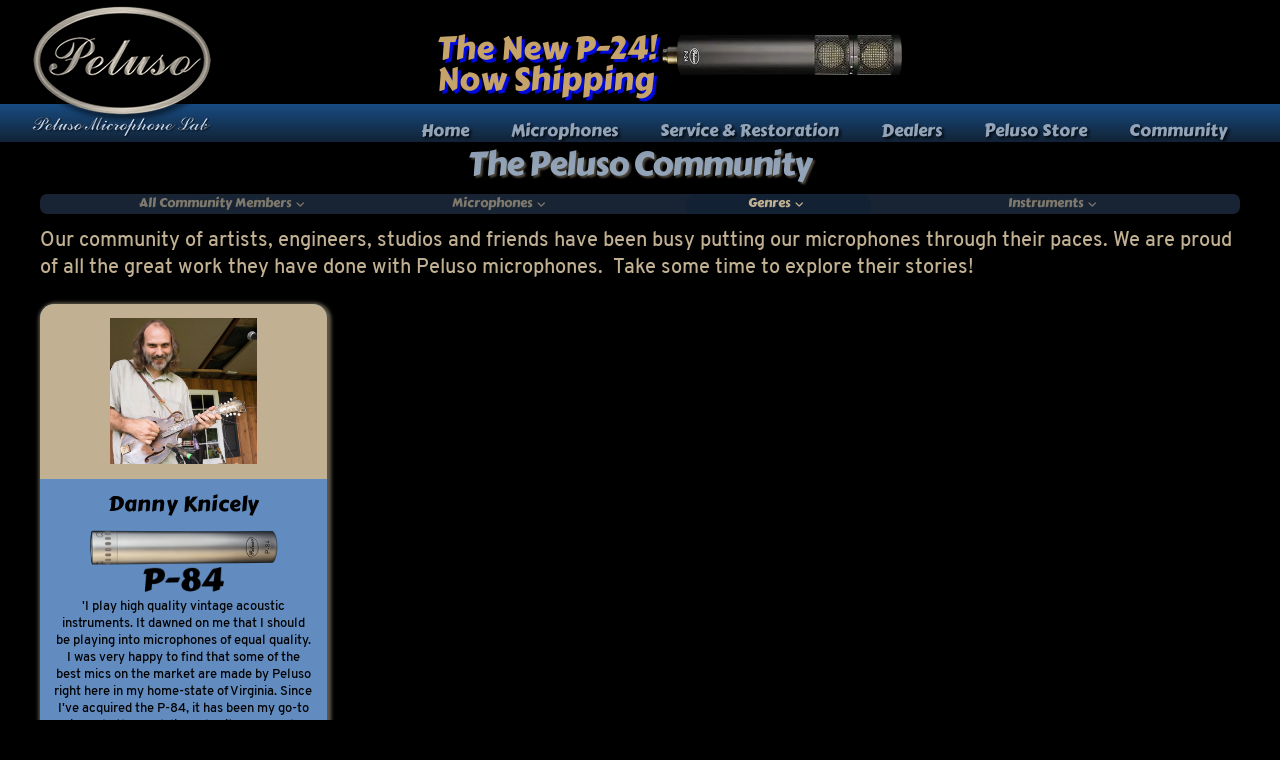

--- FILE ---
content_type: text/html; charset=UTF-8
request_url: https://pelusomicrophonelab.com/genre/irish/
body_size: 24968
content:
<!DOCTYPE html>
<html class="no-js" lang="en-US">
<head>
<meta charset="UTF-8">
<meta name="viewport" content="width=device-width, initial-scale=1.0">
<link rel="pingback" href="https://pelusomicrophonelab.com/xmlrpc.php">
<meta name='robots' content='index, follow, max-image-preview:large, max-snippet:-1, max-video-preview:-1' />
	<style>img:is([sizes="auto" i], [sizes^="auto," i]) { contain-intrinsic-size: 3000px 1500px }</style>
	

	<!-- This site is optimized with the Yoast SEO plugin v26.7 - https://yoast.com/wordpress/plugins/seo/ -->
	<title>Irish Archives - Peluso Microphone Lab</title>
	<link rel="canonical" href="https://pelusomicrophonelab.com/genre/irish/" />
	<meta property="og:locale" content="en_US" />
	<meta property="og:type" content="article" />
	<meta property="og:title" content="Irish Archives - Peluso Microphone Lab" />
	<meta property="og:url" content="https://pelusomicrophonelab.com/genre/irish/" />
	<meta property="og:site_name" content="Peluso Microphone Lab" />
	<meta name="twitter:card" content="summary_large_image" />
	<script data-jetpack-boost="ignore" type="application/ld+json" class="yoast-schema-graph">{"@context":"https://schema.org","@graph":[{"@type":"CollectionPage","@id":"https://pelusomicrophonelab.com/genre/irish/","url":"https://pelusomicrophonelab.com/genre/irish/","name":"Irish Archives - Peluso Microphone Lab","isPartOf":{"@id":"https://pelusomicrophonelab.com/#website"},"primaryImageOfPage":{"@id":"https://pelusomicrophonelab.com/genre/irish/#primaryimage"},"image":{"@id":"https://pelusomicrophonelab.com/genre/irish/#primaryimage"},"thumbnailUrl":"https://pelusomicrophonelab.com/wp-content/uploads/2022/11/LR-4125-1k.jpg","breadcrumb":{"@id":"https://pelusomicrophonelab.com/genre/irish/#breadcrumb"},"inLanguage":"en-US"},{"@type":"ImageObject","inLanguage":"en-US","@id":"https://pelusomicrophonelab.com/genre/irish/#primaryimage","url":"https://pelusomicrophonelab.com/wp-content/uploads/2022/11/LR-4125-1k.jpg","contentUrl":"https://pelusomicrophonelab.com/wp-content/uploads/2022/11/LR-4125-1k.jpg","width":1000,"height":1000,"caption":"Danny Knicely"},{"@type":"BreadcrumbList","@id":"https://pelusomicrophonelab.com/genre/irish/#breadcrumb","itemListElement":[{"@type":"ListItem","position":1,"name":"Home","item":"https://pelusomicrophonelab.com/"},{"@type":"ListItem","position":2,"name":"Irish"}]},{"@type":"WebSite","@id":"https://pelusomicrophonelab.com/#website","url":"https://pelusomicrophonelab.com/","name":"Peluso Microphone Lab","description":"Peluso Microphone Lab makes excellent microphones for the studio and stage.","publisher":{"@id":"https://pelusomicrophonelab.com/#organization"},"alternateName":"Peluso","potentialAction":[{"@type":"SearchAction","target":{"@type":"EntryPoint","urlTemplate":"https://pelusomicrophonelab.com/?s={search_term_string}"},"query-input":{"@type":"PropertyValueSpecification","valueRequired":true,"valueName":"search_term_string"}}],"inLanguage":"en-US"},{"@type":"Organization","@id":"https://pelusomicrophonelab.com/#organization","name":"Peluso Microphone Lab LLC","alternateName":"Peluso Microphone Lab","url":"https://pelusomicrophonelab.com/","logo":{"@type":"ImageObject","inLanguage":"en-US","@id":"https://pelusomicrophonelab.com/#/schema/logo/image/","url":"https://pelusomicrophonelab.com/wp-content/uploads/Header-Logo/PML-Logo_Black-Trans_1000H.png","contentUrl":"https://pelusomicrophonelab.com/wp-content/uploads/Header-Logo/PML-Logo_Black-Trans_1000H.png","width":1690,"height":1000,"caption":"Peluso Microphone Lab LLC"},"image":{"@id":"https://pelusomicrophonelab.com/#/schema/logo/image/"},"sameAs":["https://www.facebook.com/PelusoMicrophoneLabLLC","https://www.instagram.com/pelusomicrophonelab/"]}]}</script>
	<!-- / Yoast SEO plugin. -->


<link rel="preload" as="font" href="https://pelusomicrophonelab.com/wp-content/uploads/2022/09/Carter-One.woff" data-wpacu-preload-local-font="1" crossorigin>
<link rel="preload" as="font" href="https://pelusomicrophonelab.com/wp-content/uploads/2023/02/Overpass-Medium.woff2" data-wpacu-preload-local-font="1" crossorigin>
<link rel="preload" as="font" href="https://pelusomicrophonelab.com/wp-content/themes/pro/cornerstone/assets/fonts/fa-solid-900.woff2" data-wpacu-preload-local-font="1" crossorigin>
<link rel="preload" as="font" href="https://pelusomicrophonelab.com/wp-content/themes/pro/cornerstone/assets/fonts/fa-regular-400.woff2" data-wpacu-preload-local-font="1" crossorigin>
<link rel="preload" as="font" href="https://pelusomicrophonelab.com/wp-content/themes/pro/cornerstone/assets/fonts/fa-light-300.woff2" data-wpacu-preload-local-font="1" crossorigin>
<link rel="preload" as="font" href="https://pelusomicrophonelab.com/wp-content/themes/pro/cornerstone/assets/fonts/fa-brands-400.woff2" data-wpacu-preload-local-font="1" crossorigin>
<link rel="preload" as="font" href="https://pelusomicrophonelab.com/wp-content/uploads/themepunch/gfonts/roboto/KFOmCnqEu92Fr1Mu4mxK.woff2" data-wpacu-preload-local-font="1" crossorigin>
<link rel='dns-prefetch' href='//stats.wp.com' />
<link rel='dns-prefetch' href='//www.googletagmanager.com' />
<link rel='dns-prefetch' href='//v0.wordpress.com' />
<link rel="alternate" type="application/rss+xml" title="Peluso Microphone Lab &raquo; Feed" href="https://pelusomicrophonelab.com/feed/" />
<link rel="alternate" type="application/rss+xml" title="Peluso Microphone Lab &raquo; Comments Feed" href="https://pelusomicrophonelab.com/comments/feed/" />
<link rel="alternate" type="application/rss+xml" title="Peluso Microphone Lab &raquo; Irish Genre Feed" href="https://pelusomicrophonelab.com/genre/irish/feed/" />
<link rel='stylesheet' id='wp-block-library-css' href='https://pelusomicrophonelab.com/wp-includes/css/dist/block-library/style.min.css?ver=6.8.3' type='text/css' media='all' />
<style id='wp-block-library-theme-inline-css' type='text/css'>
.wp-block-audio :where(figcaption){color:#555;font-size:13px;text-align:center}.is-dark-theme .wp-block-audio :where(figcaption){color:#ffffffa6}.wp-block-audio{margin:0 0 1em}.wp-block-code{border:1px solid #ccc;border-radius:4px;font-family:Menlo,Consolas,monaco,monospace;padding:.8em 1em}.wp-block-embed :where(figcaption){color:#555;font-size:13px;text-align:center}.is-dark-theme .wp-block-embed :where(figcaption){color:#ffffffa6}.wp-block-embed{margin:0 0 1em}.blocks-gallery-caption{color:#555;font-size:13px;text-align:center}.is-dark-theme .blocks-gallery-caption{color:#ffffffa6}:root :where(.wp-block-image figcaption){color:#555;font-size:13px;text-align:center}.is-dark-theme :root :where(.wp-block-image figcaption){color:#ffffffa6}.wp-block-image{margin:0 0 1em}.wp-block-pullquote{border-bottom:4px solid;border-top:4px solid;color:currentColor;margin-bottom:1.75em}.wp-block-pullquote cite,.wp-block-pullquote footer,.wp-block-pullquote__citation{color:currentColor;font-size:.8125em;font-style:normal;text-transform:uppercase}.wp-block-quote{border-left:.25em solid;margin:0 0 1.75em;padding-left:1em}.wp-block-quote cite,.wp-block-quote footer{color:currentColor;font-size:.8125em;font-style:normal;position:relative}.wp-block-quote:where(.has-text-align-right){border-left:none;border-right:.25em solid;padding-left:0;padding-right:1em}.wp-block-quote:where(.has-text-align-center){border:none;padding-left:0}.wp-block-quote.is-large,.wp-block-quote.is-style-large,.wp-block-quote:where(.is-style-plain){border:none}.wp-block-search .wp-block-search__label{font-weight:700}.wp-block-search__button{border:1px solid #ccc;padding:.375em .625em}:where(.wp-block-group.has-background){padding:1.25em 2.375em}.wp-block-separator.has-css-opacity{opacity:.4}.wp-block-separator{border:none;border-bottom:2px solid;margin-left:auto;margin-right:auto}.wp-block-separator.has-alpha-channel-opacity{opacity:1}.wp-block-separator:not(.is-style-wide):not(.is-style-dots){width:100px}.wp-block-separator.has-background:not(.is-style-dots){border-bottom:none;height:1px}.wp-block-separator.has-background:not(.is-style-wide):not(.is-style-dots){height:2px}.wp-block-table{margin:0 0 1em}.wp-block-table td,.wp-block-table th{word-break:normal}.wp-block-table :where(figcaption){color:#555;font-size:13px;text-align:center}.is-dark-theme .wp-block-table :where(figcaption){color:#ffffffa6}.wp-block-video :where(figcaption){color:#555;font-size:13px;text-align:center}.is-dark-theme .wp-block-video :where(figcaption){color:#ffffffa6}.wp-block-video{margin:0 0 1em}:root :where(.wp-block-template-part.has-background){margin-bottom:0;margin-top:0;padding:1.25em 2.375em}
</style>
<style id='classic-theme-styles-inline-css' type='text/css'>
/*! This file is auto-generated */
.wp-block-button__link{color:#fff;background-color:#32373c;border-radius:9999px;box-shadow:none;text-decoration:none;padding:calc(.667em + 2px) calc(1.333em + 2px);font-size:1.125em}.wp-block-file__button{background:#32373c;color:#fff;text-decoration:none}
</style>
<link rel='stylesheet' id='mediaelement-css' href='https://pelusomicrophonelab.com/wp-includes/js/mediaelement/mediaelementplayer-legacy.min.css?ver=4.2.17' type='text/css' media='all' />
<link rel='stylesheet' id='wp-mediaelement-css' href='https://pelusomicrophonelab.com/wp-includes/js/mediaelement/wp-mediaelement.min.css?ver=6.8.3' type='text/css' media='all' />
<style id='jetpack-sharing-buttons-style-inline-css' type='text/css'>
.jetpack-sharing-buttons__services-list{display:flex;flex-direction:row;flex-wrap:wrap;gap:0;list-style-type:none;margin:5px;padding:0}.jetpack-sharing-buttons__services-list.has-small-icon-size{font-size:12px}.jetpack-sharing-buttons__services-list.has-normal-icon-size{font-size:16px}.jetpack-sharing-buttons__services-list.has-large-icon-size{font-size:24px}.jetpack-sharing-buttons__services-list.has-huge-icon-size{font-size:36px}@media print{.jetpack-sharing-buttons__services-list{display:none!important}}.editor-styles-wrapper .wp-block-jetpack-sharing-buttons{gap:0;padding-inline-start:0}ul.jetpack-sharing-buttons__services-list.has-background{padding:1.25em 2.375em}
</style>
<style id='global-styles-inline-css' type='text/css'>
:root{--wp--preset--aspect-ratio--square: 1;--wp--preset--aspect-ratio--4-3: 4/3;--wp--preset--aspect-ratio--3-4: 3/4;--wp--preset--aspect-ratio--3-2: 3/2;--wp--preset--aspect-ratio--2-3: 2/3;--wp--preset--aspect-ratio--16-9: 16/9;--wp--preset--aspect-ratio--9-16: 9/16;--wp--preset--color--black: #000000;--wp--preset--color--cyan-bluish-gray: #abb8c3;--wp--preset--color--white: #ffffff;--wp--preset--color--pale-pink: #f78da7;--wp--preset--color--vivid-red: #cf2e2e;--wp--preset--color--luminous-vivid-orange: #ff6900;--wp--preset--color--luminous-vivid-amber: #fcb900;--wp--preset--color--light-green-cyan: #7bdcb5;--wp--preset--color--vivid-green-cyan: #00d084;--wp--preset--color--pale-cyan-blue: #8ed1fc;--wp--preset--color--vivid-cyan-blue: #0693e3;--wp--preset--color--vivid-purple: #9b51e0;--wp--preset--gradient--vivid-cyan-blue-to-vivid-purple: linear-gradient(135deg,rgba(6,147,227,1) 0%,rgb(155,81,224) 100%);--wp--preset--gradient--light-green-cyan-to-vivid-green-cyan: linear-gradient(135deg,rgb(122,220,180) 0%,rgb(0,208,130) 100%);--wp--preset--gradient--luminous-vivid-amber-to-luminous-vivid-orange: linear-gradient(135deg,rgba(252,185,0,1) 0%,rgba(255,105,0,1) 100%);--wp--preset--gradient--luminous-vivid-orange-to-vivid-red: linear-gradient(135deg,rgba(255,105,0,1) 0%,rgb(207,46,46) 100%);--wp--preset--gradient--very-light-gray-to-cyan-bluish-gray: linear-gradient(135deg,rgb(238,238,238) 0%,rgb(169,184,195) 100%);--wp--preset--gradient--cool-to-warm-spectrum: linear-gradient(135deg,rgb(74,234,220) 0%,rgb(151,120,209) 20%,rgb(207,42,186) 40%,rgb(238,44,130) 60%,rgb(251,105,98) 80%,rgb(254,248,76) 100%);--wp--preset--gradient--blush-light-purple: linear-gradient(135deg,rgb(255,206,236) 0%,rgb(152,150,240) 100%);--wp--preset--gradient--blush-bordeaux: linear-gradient(135deg,rgb(254,205,165) 0%,rgb(254,45,45) 50%,rgb(107,0,62) 100%);--wp--preset--gradient--luminous-dusk: linear-gradient(135deg,rgb(255,203,112) 0%,rgb(199,81,192) 50%,rgb(65,88,208) 100%);--wp--preset--gradient--pale-ocean: linear-gradient(135deg,rgb(255,245,203) 0%,rgb(182,227,212) 50%,rgb(51,167,181) 100%);--wp--preset--gradient--electric-grass: linear-gradient(135deg,rgb(202,248,128) 0%,rgb(113,206,126) 100%);--wp--preset--gradient--midnight: linear-gradient(135deg,rgb(2,3,129) 0%,rgb(40,116,252) 100%);--wp--preset--font-size--small: 13px;--wp--preset--font-size--medium: 20px;--wp--preset--font-size--large: 36px;--wp--preset--font-size--x-large: 42px;--wp--preset--font-family--albert-sans: 'Albert Sans', sans-serif;--wp--preset--font-family--alegreya: Alegreya, serif;--wp--preset--font-family--arvo: Arvo, serif;--wp--preset--font-family--bodoni-moda: 'Bodoni Moda', serif;--wp--preset--font-family--bricolage-grotesque: 'Bricolage Grotesque', sans-serif;--wp--preset--font-family--cabin: Cabin, sans-serif;--wp--preset--font-family--chivo: Chivo, sans-serif;--wp--preset--font-family--commissioner: Commissioner, sans-serif;--wp--preset--font-family--cormorant: Cormorant, serif;--wp--preset--font-family--courier-prime: 'Courier Prime', monospace;--wp--preset--font-family--crimson-pro: 'Crimson Pro', serif;--wp--preset--font-family--dm-mono: 'DM Mono', monospace;--wp--preset--font-family--dm-sans: 'DM Sans', sans-serif;--wp--preset--font-family--dm-serif-display: 'DM Serif Display', serif;--wp--preset--font-family--domine: Domine, serif;--wp--preset--font-family--eb-garamond: 'EB Garamond', serif;--wp--preset--font-family--epilogue: Epilogue, sans-serif;--wp--preset--font-family--fahkwang: Fahkwang, sans-serif;--wp--preset--font-family--figtree: Figtree, sans-serif;--wp--preset--font-family--fira-sans: 'Fira Sans', sans-serif;--wp--preset--font-family--fjalla-one: 'Fjalla One', sans-serif;--wp--preset--font-family--fraunces: Fraunces, serif;--wp--preset--font-family--gabarito: Gabarito, system-ui;--wp--preset--font-family--ibm-plex-mono: 'IBM Plex Mono', monospace;--wp--preset--font-family--ibm-plex-sans: 'IBM Plex Sans', sans-serif;--wp--preset--font-family--ibarra-real-nova: 'Ibarra Real Nova', serif;--wp--preset--font-family--instrument-serif: 'Instrument Serif', serif;--wp--preset--font-family--inter: Inter, sans-serif;--wp--preset--font-family--josefin-sans: 'Josefin Sans', sans-serif;--wp--preset--font-family--jost: Jost, sans-serif;--wp--preset--font-family--libre-baskerville: 'Libre Baskerville', serif;--wp--preset--font-family--libre-franklin: 'Libre Franklin', sans-serif;--wp--preset--font-family--literata: Literata, serif;--wp--preset--font-family--lora: Lora, serif;--wp--preset--font-family--merriweather: Merriweather, serif;--wp--preset--font-family--montserrat: Montserrat, sans-serif;--wp--preset--font-family--newsreader: Newsreader, serif;--wp--preset--font-family--noto-sans-mono: 'Noto Sans Mono', sans-serif;--wp--preset--font-family--nunito: Nunito, sans-serif;--wp--preset--font-family--open-sans: 'Open Sans', sans-serif;--wp--preset--font-family--overpass: Overpass, sans-serif;--wp--preset--font-family--pt-serif: 'PT Serif', serif;--wp--preset--font-family--petrona: Petrona, serif;--wp--preset--font-family--piazzolla: Piazzolla, serif;--wp--preset--font-family--playfair-display: 'Playfair Display', serif;--wp--preset--font-family--plus-jakarta-sans: 'Plus Jakarta Sans', sans-serif;--wp--preset--font-family--poppins: Poppins, sans-serif;--wp--preset--font-family--raleway: Raleway, sans-serif;--wp--preset--font-family--roboto: Roboto, sans-serif;--wp--preset--font-family--roboto-slab: 'Roboto Slab', serif;--wp--preset--font-family--rubik: Rubik, sans-serif;--wp--preset--font-family--rufina: Rufina, serif;--wp--preset--font-family--sora: Sora, sans-serif;--wp--preset--font-family--source-sans-3: 'Source Sans 3', sans-serif;--wp--preset--font-family--source-serif-4: 'Source Serif 4', serif;--wp--preset--font-family--space-mono: 'Space Mono', monospace;--wp--preset--font-family--syne: Syne, sans-serif;--wp--preset--font-family--texturina: Texturina, serif;--wp--preset--font-family--urbanist: Urbanist, sans-serif;--wp--preset--font-family--work-sans: 'Work Sans', sans-serif;--wp--preset--spacing--20: 0.44rem;--wp--preset--spacing--30: 0.67rem;--wp--preset--spacing--40: 1rem;--wp--preset--spacing--50: 1.5rem;--wp--preset--spacing--60: 2.25rem;--wp--preset--spacing--70: 3.38rem;--wp--preset--spacing--80: 5.06rem;--wp--preset--shadow--natural: 6px 6px 9px rgba(0, 0, 0, 0.2);--wp--preset--shadow--deep: 12px 12px 50px rgba(0, 0, 0, 0.4);--wp--preset--shadow--sharp: 6px 6px 0px rgba(0, 0, 0, 0.2);--wp--preset--shadow--outlined: 6px 6px 0px -3px rgba(255, 255, 255, 1), 6px 6px rgba(0, 0, 0, 1);--wp--preset--shadow--crisp: 6px 6px 0px rgba(0, 0, 0, 1);}:where(.is-layout-flex){gap: 0.5em;}:where(.is-layout-grid){gap: 0.5em;}body .is-layout-flex{display: flex;}.is-layout-flex{flex-wrap: wrap;align-items: center;}.is-layout-flex > :is(*, div){margin: 0;}body .is-layout-grid{display: grid;}.is-layout-grid > :is(*, div){margin: 0;}:where(.wp-block-columns.is-layout-flex){gap: 2em;}:where(.wp-block-columns.is-layout-grid){gap: 2em;}:where(.wp-block-post-template.is-layout-flex){gap: 1.25em;}:where(.wp-block-post-template.is-layout-grid){gap: 1.25em;}.has-black-color{color: var(--wp--preset--color--black) !important;}.has-cyan-bluish-gray-color{color: var(--wp--preset--color--cyan-bluish-gray) !important;}.has-white-color{color: var(--wp--preset--color--white) !important;}.has-pale-pink-color{color: var(--wp--preset--color--pale-pink) !important;}.has-vivid-red-color{color: var(--wp--preset--color--vivid-red) !important;}.has-luminous-vivid-orange-color{color: var(--wp--preset--color--luminous-vivid-orange) !important;}.has-luminous-vivid-amber-color{color: var(--wp--preset--color--luminous-vivid-amber) !important;}.has-light-green-cyan-color{color: var(--wp--preset--color--light-green-cyan) !important;}.has-vivid-green-cyan-color{color: var(--wp--preset--color--vivid-green-cyan) !important;}.has-pale-cyan-blue-color{color: var(--wp--preset--color--pale-cyan-blue) !important;}.has-vivid-cyan-blue-color{color: var(--wp--preset--color--vivid-cyan-blue) !important;}.has-vivid-purple-color{color: var(--wp--preset--color--vivid-purple) !important;}.has-black-background-color{background-color: var(--wp--preset--color--black) !important;}.has-cyan-bluish-gray-background-color{background-color: var(--wp--preset--color--cyan-bluish-gray) !important;}.has-white-background-color{background-color: var(--wp--preset--color--white) !important;}.has-pale-pink-background-color{background-color: var(--wp--preset--color--pale-pink) !important;}.has-vivid-red-background-color{background-color: var(--wp--preset--color--vivid-red) !important;}.has-luminous-vivid-orange-background-color{background-color: var(--wp--preset--color--luminous-vivid-orange) !important;}.has-luminous-vivid-amber-background-color{background-color: var(--wp--preset--color--luminous-vivid-amber) !important;}.has-light-green-cyan-background-color{background-color: var(--wp--preset--color--light-green-cyan) !important;}.has-vivid-green-cyan-background-color{background-color: var(--wp--preset--color--vivid-green-cyan) !important;}.has-pale-cyan-blue-background-color{background-color: var(--wp--preset--color--pale-cyan-blue) !important;}.has-vivid-cyan-blue-background-color{background-color: var(--wp--preset--color--vivid-cyan-blue) !important;}.has-vivid-purple-background-color{background-color: var(--wp--preset--color--vivid-purple) !important;}.has-black-border-color{border-color: var(--wp--preset--color--black) !important;}.has-cyan-bluish-gray-border-color{border-color: var(--wp--preset--color--cyan-bluish-gray) !important;}.has-white-border-color{border-color: var(--wp--preset--color--white) !important;}.has-pale-pink-border-color{border-color: var(--wp--preset--color--pale-pink) !important;}.has-vivid-red-border-color{border-color: var(--wp--preset--color--vivid-red) !important;}.has-luminous-vivid-orange-border-color{border-color: var(--wp--preset--color--luminous-vivid-orange) !important;}.has-luminous-vivid-amber-border-color{border-color: var(--wp--preset--color--luminous-vivid-amber) !important;}.has-light-green-cyan-border-color{border-color: var(--wp--preset--color--light-green-cyan) !important;}.has-vivid-green-cyan-border-color{border-color: var(--wp--preset--color--vivid-green-cyan) !important;}.has-pale-cyan-blue-border-color{border-color: var(--wp--preset--color--pale-cyan-blue) !important;}.has-vivid-cyan-blue-border-color{border-color: var(--wp--preset--color--vivid-cyan-blue) !important;}.has-vivid-purple-border-color{border-color: var(--wp--preset--color--vivid-purple) !important;}.has-vivid-cyan-blue-to-vivid-purple-gradient-background{background: var(--wp--preset--gradient--vivid-cyan-blue-to-vivid-purple) !important;}.has-light-green-cyan-to-vivid-green-cyan-gradient-background{background: var(--wp--preset--gradient--light-green-cyan-to-vivid-green-cyan) !important;}.has-luminous-vivid-amber-to-luminous-vivid-orange-gradient-background{background: var(--wp--preset--gradient--luminous-vivid-amber-to-luminous-vivid-orange) !important;}.has-luminous-vivid-orange-to-vivid-red-gradient-background{background: var(--wp--preset--gradient--luminous-vivid-orange-to-vivid-red) !important;}.has-very-light-gray-to-cyan-bluish-gray-gradient-background{background: var(--wp--preset--gradient--very-light-gray-to-cyan-bluish-gray) !important;}.has-cool-to-warm-spectrum-gradient-background{background: var(--wp--preset--gradient--cool-to-warm-spectrum) !important;}.has-blush-light-purple-gradient-background{background: var(--wp--preset--gradient--blush-light-purple) !important;}.has-blush-bordeaux-gradient-background{background: var(--wp--preset--gradient--blush-bordeaux) !important;}.has-luminous-dusk-gradient-background{background: var(--wp--preset--gradient--luminous-dusk) !important;}.has-pale-ocean-gradient-background{background: var(--wp--preset--gradient--pale-ocean) !important;}.has-electric-grass-gradient-background{background: var(--wp--preset--gradient--electric-grass) !important;}.has-midnight-gradient-background{background: var(--wp--preset--gradient--midnight) !important;}.has-small-font-size{font-size: var(--wp--preset--font-size--small) !important;}.has-medium-font-size{font-size: var(--wp--preset--font-size--medium) !important;}.has-large-font-size{font-size: var(--wp--preset--font-size--large) !important;}.has-x-large-font-size{font-size: var(--wp--preset--font-size--x-large) !important;}.has-albert-sans-font-family{font-family: var(--wp--preset--font-family--albert-sans) !important;}.has-alegreya-font-family{font-family: var(--wp--preset--font-family--alegreya) !important;}.has-arvo-font-family{font-family: var(--wp--preset--font-family--arvo) !important;}.has-bodoni-moda-font-family{font-family: var(--wp--preset--font-family--bodoni-moda) !important;}.has-bricolage-grotesque-font-family{font-family: var(--wp--preset--font-family--bricolage-grotesque) !important;}.has-cabin-font-family{font-family: var(--wp--preset--font-family--cabin) !important;}.has-chivo-font-family{font-family: var(--wp--preset--font-family--chivo) !important;}.has-commissioner-font-family{font-family: var(--wp--preset--font-family--commissioner) !important;}.has-cormorant-font-family{font-family: var(--wp--preset--font-family--cormorant) !important;}.has-courier-prime-font-family{font-family: var(--wp--preset--font-family--courier-prime) !important;}.has-crimson-pro-font-family{font-family: var(--wp--preset--font-family--crimson-pro) !important;}.has-dm-mono-font-family{font-family: var(--wp--preset--font-family--dm-mono) !important;}.has-dm-sans-font-family{font-family: var(--wp--preset--font-family--dm-sans) !important;}.has-dm-serif-display-font-family{font-family: var(--wp--preset--font-family--dm-serif-display) !important;}.has-domine-font-family{font-family: var(--wp--preset--font-family--domine) !important;}.has-eb-garamond-font-family{font-family: var(--wp--preset--font-family--eb-garamond) !important;}.has-epilogue-font-family{font-family: var(--wp--preset--font-family--epilogue) !important;}.has-fahkwang-font-family{font-family: var(--wp--preset--font-family--fahkwang) !important;}.has-figtree-font-family{font-family: var(--wp--preset--font-family--figtree) !important;}.has-fira-sans-font-family{font-family: var(--wp--preset--font-family--fira-sans) !important;}.has-fjalla-one-font-family{font-family: var(--wp--preset--font-family--fjalla-one) !important;}.has-fraunces-font-family{font-family: var(--wp--preset--font-family--fraunces) !important;}.has-gabarito-font-family{font-family: var(--wp--preset--font-family--gabarito) !important;}.has-ibm-plex-mono-font-family{font-family: var(--wp--preset--font-family--ibm-plex-mono) !important;}.has-ibm-plex-sans-font-family{font-family: var(--wp--preset--font-family--ibm-plex-sans) !important;}.has-ibarra-real-nova-font-family{font-family: var(--wp--preset--font-family--ibarra-real-nova) !important;}.has-instrument-serif-font-family{font-family: var(--wp--preset--font-family--instrument-serif) !important;}.has-inter-font-family{font-family: var(--wp--preset--font-family--inter) !important;}.has-josefin-sans-font-family{font-family: var(--wp--preset--font-family--josefin-sans) !important;}.has-jost-font-family{font-family: var(--wp--preset--font-family--jost) !important;}.has-libre-baskerville-font-family{font-family: var(--wp--preset--font-family--libre-baskerville) !important;}.has-libre-franklin-font-family{font-family: var(--wp--preset--font-family--libre-franklin) !important;}.has-literata-font-family{font-family: var(--wp--preset--font-family--literata) !important;}.has-lora-font-family{font-family: var(--wp--preset--font-family--lora) !important;}.has-merriweather-font-family{font-family: var(--wp--preset--font-family--merriweather) !important;}.has-montserrat-font-family{font-family: var(--wp--preset--font-family--montserrat) !important;}.has-newsreader-font-family{font-family: var(--wp--preset--font-family--newsreader) !important;}.has-noto-sans-mono-font-family{font-family: var(--wp--preset--font-family--noto-sans-mono) !important;}.has-nunito-font-family{font-family: var(--wp--preset--font-family--nunito) !important;}.has-open-sans-font-family{font-family: var(--wp--preset--font-family--open-sans) !important;}.has-overpass-font-family{font-family: var(--wp--preset--font-family--overpass) !important;}.has-pt-serif-font-family{font-family: var(--wp--preset--font-family--pt-serif) !important;}.has-petrona-font-family{font-family: var(--wp--preset--font-family--petrona) !important;}.has-piazzolla-font-family{font-family: var(--wp--preset--font-family--piazzolla) !important;}.has-playfair-display-font-family{font-family: var(--wp--preset--font-family--playfair-display) !important;}.has-plus-jakarta-sans-font-family{font-family: var(--wp--preset--font-family--plus-jakarta-sans) !important;}.has-poppins-font-family{font-family: var(--wp--preset--font-family--poppins) !important;}.has-raleway-font-family{font-family: var(--wp--preset--font-family--raleway) !important;}.has-roboto-font-family{font-family: var(--wp--preset--font-family--roboto) !important;}.has-roboto-slab-font-family{font-family: var(--wp--preset--font-family--roboto-slab) !important;}.has-rubik-font-family{font-family: var(--wp--preset--font-family--rubik) !important;}.has-rufina-font-family{font-family: var(--wp--preset--font-family--rufina) !important;}.has-sora-font-family{font-family: var(--wp--preset--font-family--sora) !important;}.has-source-sans-3-font-family{font-family: var(--wp--preset--font-family--source-sans-3) !important;}.has-source-serif-4-font-family{font-family: var(--wp--preset--font-family--source-serif-4) !important;}.has-space-mono-font-family{font-family: var(--wp--preset--font-family--space-mono) !important;}.has-syne-font-family{font-family: var(--wp--preset--font-family--syne) !important;}.has-texturina-font-family{font-family: var(--wp--preset--font-family--texturina) !important;}.has-urbanist-font-family{font-family: var(--wp--preset--font-family--urbanist) !important;}.has-work-sans-font-family{font-family: var(--wp--preset--font-family--work-sans) !important;}
:where(.wp-block-post-template.is-layout-flex){gap: 1.25em;}:where(.wp-block-post-template.is-layout-grid){gap: 1.25em;}
:where(.wp-block-columns.is-layout-flex){gap: 2em;}:where(.wp-block-columns.is-layout-grid){gap: 2em;}
:root :where(.wp-block-pullquote){font-size: 1.5em;line-height: 1.6;}
</style>
<link rel='stylesheet' id='woocommerce-smallscreen-css' href='https://pelusomicrophonelab.com/wp-content/plugins/woocommerce/assets/css/woocommerce-smallscreen.css?ver=10.4.3' type='text/css' media='only screen and (max-width: 768px)' />
<style id='woocommerce-inline-inline-css' type='text/css'>
.woocommerce form .form-row .required { visibility: visible; }
</style>
<link rel='stylesheet' id='x-stack-css' href='https://pelusomicrophonelab.com/wp-content/themes/pro/framework/dist/css/site/stacks/integrity-light.css?ver=6.7.11' type='text/css' media='all' />
<link rel='stylesheet' id='x-woocommerce-css' href='https://pelusomicrophonelab.com/wp-content/themes/pro/framework/dist/css/site/woocommerce/integrity-light.css?ver=6.7.11' type='text/css' media='all' />
<style id='cs-inline-css' type='text/css'>
@media (min-width:1200px){.x-hide-xl{display:none !important;}}@media (min-width:979px) and (max-width:1199px){.x-hide-lg{display:none !important;}}@media (min-width:767px) and (max-width:978px){.x-hide-md{display:none !important;}}@media (min-width:480px) and (max-width:766px){.x-hide-sm{display:none !important;}}@media (max-width:479px){.x-hide-xs{display:none !important;}} a,h1 a:hover,h2 a:hover,h3 a:hover,h4 a:hover,h5 a:hover,h6 a:hover,.x-breadcrumb-wrap a:hover,.widget ul li a:hover,.widget ol li a:hover,.widget.widget_text ul li a,.widget.widget_text ol li a,.widget_nav_menu .current-menu-item > a,.x-accordion-heading .x-accordion-toggle:hover,.x-comment-author a:hover,.x-comment-time:hover,.x-recent-posts a:hover .h-recent-posts{color:rgb(0,62,133);}a:hover,.widget.widget_text ul li a:hover,.widget.widget_text ol li a:hover,.x-twitter-widget ul li a:hover{color:rgb(24,36,51);}.woocommerce .price > .amount,.woocommerce .price > ins > .amount,.woocommerce .star-rating:before,.woocommerce .star-rating span:before,.woocommerce li.product .entry-header h3 a:hover{color:rgb(0,62,133);}.rev_slider_wrapper,a.x-img-thumbnail:hover,.x-slider-container.below,.page-template-template-blank-3-php .x-slider-container.above,.page-template-template-blank-6-php .x-slider-container.above{border-color:rgb(0,62,133);}.entry-thumb:before,.x-pagination span.current,.woocommerce-pagination span[aria-current],.flex-direction-nav a,.flex-control-nav a:hover,.flex-control-nav a.flex-active,.mejs-time-current,.x-dropcap,.x-skill-bar .bar,.x-pricing-column.featured h2,.h-comments-title small,.x-entry-share .x-share:hover,.x-highlight,.x-recent-posts .x-recent-posts-img:after{background-color:rgb(0,62,133);}.woocommerce .onsale,.widget_price_filter .ui-slider .ui-slider-range{background-color:rgb(0,62,133);}.x-nav-tabs > .active > a,.x-nav-tabs > .active > a:hover{box-shadow:inset 0 3px 0 0 rgb(0,62,133);}.x-main{width:calc(72% - 2.463055%);}.x-sidebar{width:calc(100% - 2.463055% - 72%);}.x-comment-author,.x-comment-time,.comment-form-author label,.comment-form-email label,.comment-form-url label,.comment-form-rating label,.comment-form-comment label,.widget_calendar #wp-calendar caption,.widget.widget_rss li .rsswidget{font-family:"carter-one-ttf-woff",sans-serif;font-weight:400;}.p-landmark-sub,.p-meta,input,button,select,textarea{font-family:"overpass-medium",sans-serif;}.widget ul li a,.widget ol li a,.x-comment-time{color:rgb(23,26,29);}.woocommerce .price > .from,.woocommerce .price > del,.woocommerce p.stars span a:after{color:rgb(23,26,29);}.widget_text ol li a,.widget_text ul li a{color:rgb(0,62,133);}.widget_text ol li a:hover,.widget_text ul li a:hover{color:rgb(24,36,51);}.comment-form-author label,.comment-form-email label,.comment-form-url label,.comment-form-rating label,.comment-form-comment label,.widget_calendar #wp-calendar th,.p-landmark-sub strong,.widget_tag_cloud .tagcloud a:hover,.widget_tag_cloud .tagcloud a:active,.entry-footer a:hover,.entry-footer a:active,.x-breadcrumbs .current,.x-comment-author,.x-comment-author a{color:rgb(23,26,29);}.widget_calendar #wp-calendar th{border-color:rgb(23,26,29);}.h-feature-headline span i{background-color:rgb(23,26,29);}@media (max-width:978.98px){}html{font-size:14px;}@media (min-width:479px){html{font-size:14px;}}@media (min-width:766px){html{font-size:14px;}}@media (min-width:978px){html{font-size:14px;}}@media (min-width:1199px){html{font-size:14px;}}body{font-style:normal;font-weight:500;color:rgb(23,26,29);background:rgb(0,0,0);}.w-b{font-weight:500 !important;}h1,h2,h3,h4,h5,h6,.h1,.h2,.h3,.h4,.h5,.h6,.x-text-headline{font-family:"carter-one-ttf-woff",sans-serif;font-style:normal;font-weight:400;}h1,.h1{letter-spacing:-0.035em;}h2,.h2{letter-spacing:-0.035em;}h3,.h3{letter-spacing:-0.035em;}h4,.h4{letter-spacing:-0.035em;}h5,.h5{letter-spacing:-0.035em;}h6,.h6{letter-spacing:-0.035em;}.w-h{font-weight:400 !important;}.x-container.width{width:95%;}.x-container.max{max-width:1500px;}.x-bar-content.x-container.width{flex-basis:95%;}.x-main.full{float:none;clear:both;display:block;width:auto;}@media (max-width:978.98px){.x-main.full,.x-main.left,.x-main.right,.x-sidebar.left,.x-sidebar.right{float:none;display:block;width:auto !important;}}.entry-header,.entry-content{font-size:1rem;}body,input,button,select,textarea{font-family:"overpass-medium",sans-serif;}h1,h2,h3,h4,h5,h6,.h1,.h2,.h3,.h4,.h5,.h6,h1 a,h2 a,h3 a,h4 a,h5 a,h6 a,.h1 a,.h2 a,.h3 a,.h4 a,.h5 a,.h6 a,blockquote{color:rgb(23,26,29);}.cfc-h-tx{color:rgb(23,26,29) !important;}.cfc-h-bd{border-color:rgb(23,26,29) !important;}.cfc-h-bg{background-color:rgb(23,26,29) !important;}.cfc-b-tx{color:rgb(23,26,29) !important;}.cfc-b-bd{border-color:rgb(23,26,29) !important;}.cfc-b-bg{background-color:rgb(23,26,29) !important;}.x-btn,.button,[type="submit"]{color:rgb(0,62,133);border-color:rgb(7,98,202);background-color:rgb(193,176,146);text-shadow:0 0.075em 0.075em rgba(0,0,0,0.5);border-radius:0.25em;padding:0.429em 1.143em 0.643em;font-size:14px;}.x-btn:hover,.button:hover,[type="submit"]:hover{color:rgb(7,98,202);border-color:#93a4b9;background-color:rgb(197,163,105);text-shadow:0 0.075em 0.075em rgba(0,0,0,0.5);}.x-btn.x-btn-real,.x-btn.x-btn-real:hover{margin-bottom:0.25em;text-shadow:0 0.075em 0.075em rgba(0,0,0,0.65);}.x-btn.x-btn-real{box-shadow:0 0.25em 0 0 rgb(155,142,117),0 4px 9px rgba(0,0,0,0.75);}.x-btn.x-btn-real:hover{box-shadow:0 0.25em 0 0 rgb(226,206,172),0 4px 9px rgba(0,0,0,0.75);}.x-btn.x-btn-flat,.x-btn.x-btn-flat:hover{margin-bottom:0;text-shadow:0 0.075em 0.075em rgba(0,0,0,0.65);box-shadow:none;}.x-btn.x-btn-transparent,.x-btn.x-btn-transparent:hover{margin-bottom:0;border-width:3px;text-shadow:none;text-transform:uppercase;background-color:transparent;box-shadow:none;}.x-cart-notification-icon.loading{color:#545454;}.x-cart-notification:before{background-color:#000000;}.x-cart-notification-icon.added{color:rgb(255,255,255);}.x-cart-notification.added:before{background-color:rgb(7,98,202);}.woocommerce-MyAccount-navigation-link a{color:rgb(23,26,29);}.woocommerce-MyAccount-navigation-link a:hover,.woocommerce-MyAccount-navigation-link.is-active a{color:rgb(23,26,29);}.cart_item .product-remove a{color:rgb(23,26,29);}.cart_item .product-remove a:hover{color:rgb(23,26,29);}.cart_item .product-name a{color:rgb(23,26,29);}.cart_item .product-name a:hover{color:rgb(0,62,133);}.woocommerce p.stars span a{background-color:rgb(0,62,133);}.bg .mejs-container,.x-video .mejs-container{position:unset !important;} @font-face{font-family:'FontAwesomePro';font-style:normal;font-weight:900;font-display:block;src:url('https://pelusomicrophonelab.com/wp-content/themes/pro/cornerstone/assets/fonts/fa-solid-900.woff2?ver=6.7.2') format('woff2'),url('https://pelusomicrophonelab.com/wp-content/themes/pro/cornerstone/assets/fonts/fa-solid-900.ttf?ver=6.7.2') format('truetype');}[data-x-fa-pro-icon]{font-family:"FontAwesomePro" !important;}[data-x-fa-pro-icon]:before{content:attr(data-x-fa-pro-icon);}[data-x-icon],[data-x-icon-o],[data-x-icon-l],[data-x-icon-s],[data-x-icon-b],[data-x-icon-sr],[data-x-icon-ss],[data-x-icon-sl],[data-x-fa-pro-icon],[class*="cs-fa-"]{display:inline-flex;font-style:normal;font-weight:400;text-decoration:inherit;text-rendering:auto;-webkit-font-smoothing:antialiased;-moz-osx-font-smoothing:grayscale;}[data-x-icon].left,[data-x-icon-o].left,[data-x-icon-l].left,[data-x-icon-s].left,[data-x-icon-b].left,[data-x-icon-sr].left,[data-x-icon-ss].left,[data-x-icon-sl].left,[data-x-fa-pro-icon].left,[class*="cs-fa-"].left{margin-right:0.5em;}[data-x-icon].right,[data-x-icon-o].right,[data-x-icon-l].right,[data-x-icon-s].right,[data-x-icon-b].right,[data-x-icon-sr].right,[data-x-icon-ss].right,[data-x-icon-sl].right,[data-x-fa-pro-icon].right,[class*="cs-fa-"].right{margin-left:0.5em;}[data-x-icon]:before,[data-x-icon-o]:before,[data-x-icon-l]:before,[data-x-icon-s]:before,[data-x-icon-b]:before,[data-x-icon-sr]:before,[data-x-icon-ss]:before,[data-x-icon-sl]:before,[data-x-fa-pro-icon]:before,[class*="cs-fa-"]:before{line-height:1;}@font-face{font-family:'FontAwesome';font-style:normal;font-weight:900;font-display:block;src:url('https://pelusomicrophonelab.com/wp-content/themes/pro/cornerstone/assets/fonts/fa-solid-900.woff2?ver=6.7.2') format('woff2'),url('https://pelusomicrophonelab.com/wp-content/themes/pro/cornerstone/assets/fonts/fa-solid-900.ttf?ver=6.7.2') format('truetype');}[data-x-icon],[data-x-icon-s],[data-x-icon][class*="cs-fa-"]{font-family:"FontAwesome" !important;font-weight:900;}[data-x-icon]:before,[data-x-icon][class*="cs-fa-"]:before{content:attr(data-x-icon);}[data-x-icon-s]:before{content:attr(data-x-icon-s);}@font-face{font-family:'FontAwesomeRegular';font-style:normal;font-weight:400;font-display:block;src:url('https://pelusomicrophonelab.com/wp-content/themes/pro/cornerstone/assets/fonts/fa-regular-400.woff2?ver=6.7.2') format('woff2'),url('https://pelusomicrophonelab.com/wp-content/themes/pro/cornerstone/assets/fonts/fa-regular-400.ttf?ver=6.7.2') format('truetype');}@font-face{font-family:'FontAwesomePro';font-style:normal;font-weight:400;font-display:block;src:url('https://pelusomicrophonelab.com/wp-content/themes/pro/cornerstone/assets/fonts/fa-regular-400.woff2?ver=6.7.2') format('woff2'),url('https://pelusomicrophonelab.com/wp-content/themes/pro/cornerstone/assets/fonts/fa-regular-400.ttf?ver=6.7.2') format('truetype');}[data-x-icon-o]{font-family:"FontAwesomeRegular" !important;}[data-x-icon-o]:before{content:attr(data-x-icon-o);}@font-face{font-family:'FontAwesomeLight';font-style:normal;font-weight:300;font-display:block;src:url('https://pelusomicrophonelab.com/wp-content/themes/pro/cornerstone/assets/fonts/fa-light-300.woff2?ver=6.7.2') format('woff2'),url('https://pelusomicrophonelab.com/wp-content/themes/pro/cornerstone/assets/fonts/fa-light-300.ttf?ver=6.7.2') format('truetype');}@font-face{font-family:'FontAwesomePro';font-style:normal;font-weight:300;font-display:block;src:url('https://pelusomicrophonelab.com/wp-content/themes/pro/cornerstone/assets/fonts/fa-light-300.woff2?ver=6.7.2') format('woff2'),url('https://pelusomicrophonelab.com/wp-content/themes/pro/cornerstone/assets/fonts/fa-light-300.ttf?ver=6.7.2') format('truetype');}[data-x-icon-l]{font-family:"FontAwesomeLight" !important;font-weight:300;}[data-x-icon-l]:before{content:attr(data-x-icon-l);}@font-face{font-family:'FontAwesomeBrands';font-style:normal;font-weight:normal;font-display:block;src:url('https://pelusomicrophonelab.com/wp-content/themes/pro/cornerstone/assets/fonts/fa-brands-400.woff2?ver=6.7.2') format('woff2'),url('https://pelusomicrophonelab.com/wp-content/themes/pro/cornerstone/assets/fonts/fa-brands-400.ttf?ver=6.7.2') format('truetype');}[data-x-icon-b]{font-family:"FontAwesomeBrands" !important;}[data-x-icon-b]:before{content:attr(data-x-icon-b);}.woocommerce .button.product_type_simple:before,.woocommerce .button.product_type_variable:before,.woocommerce .button.single_add_to_cart_button:before{font-family:"FontAwesome" !important;font-weight:900;}.widget.widget_rss li .rsswidget:before{content:"\f35d";padding-right:0.4em;font-family:"FontAwesome";} .m32q-0.x-section{margin-top:0px;margin-right:0px;margin-bottom:0px;margin-left:0px;border-top-width:0;border-right-width:0;border-bottom-width:0;border-left-width:0;background-color:rgb(0,0,0);}.m32q-1.x-section{padding-top:0px;padding-right:0px;padding-bottom:0px;padding-left:0px;z-index:2;}.m32q-2.x-section{padding-top:2vmin;padding-right:0vmin;padding-bottom:0vmin;padding-left:0vmin;z-index:1;}:where(body:not(.tco-disable-effects)) .m32q-3:hover,:where(body:not(.tco-disable-effects)) [data-x-effect-provider*="effects"]:hover .m32q-3{opacity:1;transform:translate(0px,-4px);}.m32q-4.x-row{z-index:auto;width:95%;max-width:1200px;margin-right:auto;margin-left:auto;border-top-width:0;border-right-width:0;border-bottom-width:0;border-left-width:0;padding-top:1px;padding-right:1px;padding-bottom:1px;padding-left:1px;font-size:1em;}.m32q-4 > .x-row-inner{flex-direction:row;justify-content:flex-start;align-items:stretch;align-content:stretch;}.m32q-5.x-row{margin-top:.5em;margin-bottom:0px;}.m32q-5 > .x-row-inner{margin-top:calc(((1rem / 2) + 1px) * -1);margin-right:calc(((1rem / 2) + 1px) * -1);margin-bottom:calc(((1rem / 2) + 1px) * -1);margin-left:calc(((1rem / 2) + 1px) * -1);}.m32q-5 > .x-row-inner > *{flex-grow:1;margin-top:calc(1rem / 2);margin-bottom:calc(1rem / 2);margin-right:calc(1rem / 2);margin-left:calc(1rem / 2);}.m32q-6 > .x-row-inner{margin-top:calc(((20px / 2) + 1px) * -1);margin-right:calc(((20px / 2) + 1px) * -1);margin-bottom:calc(((20px / 2) + 1px) * -1);margin-left:calc(((20px / 2) + 1px) * -1);}.m32q-6 > .x-row-inner > *{margin-top:calc(20px / 2);margin-bottom:calc(20px / 2);margin-right:calc(20px / 2);margin-left:calc(20px / 2);}.m32q-7.x-row{margin-top:3vmin;margin-bottom:6vmin;}.m32q-7 > .x-row-inner{margin-top:calc(((1.25rem / 2) + 1px) * -1);margin-right:calc(((1.25rem / 2) + 1px) * -1);margin-bottom:calc(((1.25rem / 2) + 1px) * -1);margin-left:calc(((1.25rem / 2) + 1px) * -1);}.m32q-7 > .x-row-inner > *{margin-top:calc(1.25rem / 2);margin-bottom:calc(1.25rem / 2);margin-right:calc(1.25rem / 2);margin-left:calc(1.25rem / 2);}.m32q-8{--gap:1rem;}.m32q-8 > .x-row-inner > *:nth-child(1n - 0) {flex-basis:calc(100% - clamp(0px,var(--gap),9999px));}.m32q-9{--gap:20px;}.m32q-a > .x-row-inner > *:nth-child(1n - 0) {flex-basis:calc(100% - clamp(0px,var(--gap),9999px));}.m32q-b{--gap:1.25rem;}.m32q-b > .x-row-inner > *:nth-child(3n - 0) {flex-basis:calc(33.33% - clamp(0px,var(--gap),9999px));}.m32q-b > .x-row-inner > *:nth-child(3n - 1) {flex-basis:calc(33.33% - clamp(0px,var(--gap),9999px));}.m32q-b > .x-row-inner > *:nth-child(3n - 2) {flex-basis:calc(33.33% - clamp(0px,var(--gap),9999px));}.m32q-c > .x-row-inner > *:nth-child(1n - 0) {flex-basis:calc(100% - clamp(0px,var(--gap),9999px));}.m32q-d.x-col{z-index:1;}.m32q-e.x-col{border-top-width:0;border-right-width:0;border-bottom-width:0;border-left-width:0;}.m32q-g.x-col{font-size:1em;}.m32q-h.x-col{z-index:2;border-top-left-radius:.5em;border-top-right-radius:.5em;border-bottom-right-radius:.5em;border-bottom-left-radius:.5em;background-color:rgb(24,36,51);}.m32q-i.x-col{overflow-x:hidden;overflow-y:hidden;height:300px;min-height:300px;max-height:300px;border-top-left-radius:1em;border-top-right-radius:1em;border-bottom-right-radius:1em;border-bottom-left-radius:1em;font-size:1rem;text-align:center;background-color:rgb(98,140,191);box-shadow:0.1em 0.1em 0.25rem 0.2em rgba(193,176,146,0.5);}.m32q-j.x-text{font-size:calc(.8rem + 3vmin);}.m32q-j.x-text .x-text-content-text-primary{font-size:0.7em;line-height:.95;letter-spacing:-0.035em;margin-right:calc(-0.035em * -1);color:#93a4b9;text-shadow:2px 2px 2px rgba(193,176,146,0.4);}.m32q-k.x-text{border-top-width:0;border-right-width:0;border-bottom-width:0;border-left-width:0;}.m32q-k.x-text .x-text-content-text-primary{font-family:"carter-one-ttf-woff",sans-serif;font-style:normal;font-weight:400;text-align:center;text-transform:none;}.m32q-l.x-text{margin-top:0.8em;margin-right:0em;margin-bottom:0em;margin-left:0em;font-size:0.75em;}.m32q-l.x-text .x-text-content-text-primary{font-size:1.5em;line-height:1.4;letter-spacing:0.01em;margin-right:calc(0.01em * -1);color:rgb(0,0,0);}.m32q-m{font-size:0.8em;display:flex;flex-direction:row;justify-content:space-evenly;align-items:stretch;align-self:stretch;flex-grow:0;flex-shrink:0;flex-basis:auto;}.m32q-m > li,.m32q-m > li > a{flex-grow:0;flex-shrink:1;flex-basis:auto;}.m32q-n .x-dropdown {width:11.4em;font-size:14px;border-top-width:0;border-right-width:0;border-bottom-width:0;border-left-width:0;border-top-left-radius:0%;border-top-right-radius:0%;border-bottom-right-radius:1em;border-bottom-left-radius:1em;background-color:rgb(18,33,51);box-shadow:0em 0.15em 2em 0em rgba(0,0,0,0.15);transition-duration:500ms,500ms,0s;transition-timing-function:cubic-bezier(0.400,0.000,0.200,1.000);}.m32q-n .x-dropdown:not(.x-active) {transition-delay:0s,0s,500ms;}.m32q-o.x-anchor {width:12em;border-top-left-radius:1em;border-top-right-radius:1em;border-bottom-right-radius:0em;border-bottom-left-radius:0em;font-size:.9em;background-color:rgba(16,33,51,0);}.m32q-o.x-anchor .x-anchor-content {justify-content:center;}.m32q-o.x-anchor:hover,.m32q-o.x-anchor[class*="active"],[data-x-effect-provider*="colors"]:hover .m32q-o.x-anchor {background-color:rgb(18,33,51);}.m32q-o.x-anchor .x-anchor-text-primary {font-family:"carter-one-ttf-woff",sans-serif;font-size:0.8em;font-weight:400;text-align:center;}.m32q-o.x-anchor .x-anchor-sub-indicator {margin-top:5px;margin-right:5px;margin-bottom:5px;margin-left:5px;font-size:1em;color:rgba(193,176,146,0.6);}.m32q-o.x-anchor:hover .x-anchor-sub-indicator,.m32q-o.x-anchor[class*="active"] .x-anchor-sub-indicator,[data-x-effect-provider*="colors"]:hover .m32q-o.x-anchor .x-anchor-sub-indicator {color:rgb(193,176,146);}.m32q-o.x-anchor,.m32q-o.x-anchor :not([data-x-particle]) {transition-timing-function:linear;}.m32q-p.x-anchor {border-top-width:0;border-right-width:0;border-bottom-width:0;border-left-width:0;}.m32q-p.x-anchor .x-anchor-content {display:flex;flex-direction:row;align-items:center;}.m32q-p.x-anchor .x-anchor-text-primary {font-style:normal;line-height:1;color:rgba(193,176,146,0.6);}.m32q-p.x-anchor:hover .x-anchor-text-primary,.m32q-p.x-anchor[class*="active"] .x-anchor-text-primary,[data-x-effect-provider*="colors"]:hover .m32q-p.x-anchor .x-anchor-text-primary {color:rgb(193,176,146);}.m32q-q.x-anchor {font-size:1em;}.m32q-q.x-anchor .x-anchor-content {justify-content:flex-start;padding-top:0.1em;padding-right:0.75em;padding-bottom:0.15em;padding-left:0.75em;}.m32q-q.x-anchor .x-anchor-text {margin-top:5px;margin-right:auto;margin-bottom:5px;margin-left:5px;}.m32q-q.x-anchor .x-anchor-text-primary {font-family:"overpass-medium",sans-serif;font-size:1em;font-weight:500;}.m32q-s.x-text{border-top-width:0;border-right-width:0;border-bottom-width:0;border-left-width:0;font-family:"overpass-medium",sans-serif;font-style:normal;line-height:1.4;letter-spacing:0em;text-transform:none;}.m32q-s.x-text > :first-child{margin-top:0;}.m32q-s.x-text > :last-child{margin-bottom:0;}.m32q-t.x-text{font-size:1em;}.m32q-u.x-text{font-weight:500;color:rgb(193,176,146);}.m32q-v.x-text{padding-top:0%;padding-right:5%;padding-bottom:5%;padding-left:5%;font-size:.8em;font-weight:500;color:rgba(0,0,0,1);}.m32q-w.x-text{padding-top:1em;padding-right:0em;padding-bottom:1em;padding-left:0em;font-size:1.1em;}.m32q-x{overflow-x:hidden;overflow-y:hidden;height:100px;min-height:100px;max-height:100px;border-top-left-radius:1em;border-top-right-radius:1em;background-color:rgb(193,176,146);}.m32q-y{flex-grow:0;flex-shrink:1;flex-basis:auto;border-top-width:0;border-right-width:0;border-bottom-width:0;border-left-width:0;font-size:1em;aspect-ratio:auto;}.m32q-z{margin-top:-2em;margin-right:0em;margin-bottom:0em;margin-left:0em;}.m32q-10.x-image{font-size:1em;border-top-width:0;border-right-width:0;border-bottom-width:0;border-left-width:0;}.m32q-10.x-image img{aspect-ratio:auto;}.m32q-11.x-image{width:100%;padding-top:5%;padding-right:5%;padding-bottom:5%;padding-left:5%;}.m32q-11.x-image img{width:100%;object-fit:contain;}.m32q-11.x-image,.m32q-11.x-image img{height:100%;}.m32q-12.x-image{padding-top:0px;padding-right:15%;padding-bottom:0px;padding-left:15%;}.m32q-13{border-top-width:0;border-right-width:0;border-bottom-width:0;border-left-width:0;font-size:1.95em;}.m32q-13 .x-paginate-inner{justify-content:flex-start;}.m32q-13 .x-paginate-inner > *{flex-grow:1;flex-basis:0%;min-width:4em;min-height:3em;border-top-width:0;border-right-width:0;border-bottom-width:0;border-left-width:0;font-family:inherit;font-size:.75em;font-weight:inherit;color:rgb(193,176,146);background-color:rgba(255,255,255,0.11);}.m32q-13 .x-paginate-inner > a:hover{color:rgb(7,98,202);background-color:rgba(255,255,255,0.16);}@media screen and (max-width:479px){.m32q-b > .x-row-inner > *:nth-child(2n - 0) {flex-basis:calc(50% - clamp(0px,var(--gap),9999px));}.m32q-b > .x-row-inner > *:nth-child(2n - 1) {flex-basis:calc(50% - clamp(0px,var(--gap),9999px));}.m32q-l.x-text{font-size:.5em;}.m32q-n .x-dropdown {width:9.8em;font-size:10px;}.m32q-o.x-anchor {width:7em;}.m32q-o.x-anchor .x-anchor-text-primary {font-size:0.5em;}.m32q-t.x-text{font-size:.9em;}.m32q-v.x-text{font-size:.75em;}.m32q-w.x-text{font-size:1em;}}@media screen and (min-width:767px){.m32q-b > .x-row-inner > *:nth-child(4n - 0) {flex-basis:calc(25% - clamp(0px,var(--gap),9999px));}.m32q-b > .x-row-inner > *:nth-child(4n - 1) {flex-basis:calc(25% - clamp(0px,var(--gap),9999px));}.m32q-b > .x-row-inner > *:nth-child(4n - 2) {flex-basis:calc(25% - clamp(0px,var(--gap),9999px));}.m32q-b > .x-row-inner > *:nth-child(4n - 3) {flex-basis:calc(25% - clamp(0px,var(--gap),9999px));}.m32q-i.x-col{height:550px;min-height:550px;max-height:550px;}.m32q-j.x-text .x-text-content-text-primary{font-size:1em;}.m32q-l.x-text{font-size:1em;}}@media screen and (min-width:767px) and (max-width:978px){.m32q-n .x-dropdown {width:15em;}.m32q-o.x-anchor {width:15em;}.m32q-o.x-anchor .x-anchor-text-primary {font-size:1.1em;}.m32q-u.x-text{font-size:1.2em;}.m32q-v.x-text{font-size:0.85em;}.m32q-x{height:150px;min-height:150px;max-height:150px;}.m32q-13 .x-paginate-inner > *{font-size:0.9em;}}@media screen and (min-width:979px){.m32q-b > .x-row-inner > *:nth-child(4n - 0) {flex-basis:calc(25% - clamp(0px,var(--gap),9999px));}.m32q-b > .x-row-inner > *:nth-child(4n - 1) {flex-basis:calc(25% - clamp(0px,var(--gap),9999px));}.m32q-b > .x-row-inner > *:nth-child(4n - 2) {flex-basis:calc(25% - clamp(0px,var(--gap),9999px));}.m32q-b > .x-row-inner > *:nth-child(4n - 3) {flex-basis:calc(25% - clamp(0px,var(--gap),9999px));}.m32q-n .x-dropdown {font-size:16px;}.m32q-t.x-text{font-size:1.4em;}.m32q-v.x-text{font-size:0.9em;}.m32q-w.x-text{font-size:1.3em;}.m32q-x{height:175px;min-height:175px;max-height:175px;}.m32q-13 .x-paginate-inner > *{font-size:01em;}}@media screen and (min-width:979px) and (max-width:1199px){.m32q-n .x-dropdown {width:14.3em;}.m32q-o.x-anchor {width:16.3em;}.m32q-o.x-anchor .x-anchor-text-primary {font-size:1.2em;}}@media screen and (min-width:1200px){.m32q-b > .x-row-inner > *:nth-child(4n - 0) {flex-basis:calc(25% - clamp(0px,var(--gap),9999px));}.m32q-b > .x-row-inner > *:nth-child(4n - 1) {flex-basis:calc(25% - clamp(0px,var(--gap),9999px));}.m32q-b > .x-row-inner > *:nth-child(4n - 2) {flex-basis:calc(25% - clamp(0px,var(--gap),9999px));}.m32q-b > .x-row-inner > *:nth-child(4n - 3) {flex-basis:calc(25% - clamp(0px,var(--gap),9999px));}.m32q-n .x-dropdown {width:16em;}.m32q-o.x-anchor {width:18.3em;}.m32q-o.x-anchor .x-anchor-text-primary {font-size:1.3em;}.m32q-x{border-bottom-right-radius:0px;border-bottom-left-radius:0px;}}  .m1n2-0.x-bar{height:1px;font-size:1em;z-index:9999;}.m1n2-0 .x-bar-content{justify-content:center;height:1px;}.m1n2-0.x-bar-outer-spacers:after,.m1n2-0.x-bar-outer-spacers:before{flex-basis:0px;width:0px!important;height:0px;}.m1n2-0.x-bar-space{font-size:1em;height:1px;}.m1n2-1.x-bar{border-top-width:0;border-right-width:0;border-bottom-width:0;border-left-width:0;}.m1n2-1 .x-bar-content{display:flex;flex-direction:row;align-items:center;}.m1n2-2.x-bar{background-color:rgb(0,0,0);}.m1n2-3.x-bar{box-shadow:0px 3px 25px 0px rgba(0,0,0,0.15);}.m1n2-3 .x-bar-content{flex-grow:0;flex-shrink:1;flex-basis:100%;}.m1n2-4.x-bar{height:70px;font-size:14em;z-index:9998;}.m1n2-4 .x-bar-content{height:70px;}.m1n2-4.x-bar-space{font-size:14em;height:70px;}.m1n2-5 .x-bar-content{justify-content:space-between;}.m1n2-5.x-bar-outer-spacers:after,.m1n2-5.x-bar-outer-spacers:before{flex-basis:20px;width:20px!important;height:20px;}.m1n2-6.x-bar{height:2.5em;font-size:0.9em;background-color:rgba(255,255,255,0);z-index:9997;}.m1n2-6 .x-bar-content{height:2.5em;}.m1n2-6.x-bar-space{font-size:0.9em;height:2.5em;}.m1n2-7{animation-duration:1900ms;animation-timing-function:cubic-bezier(0.470,0.000,0.745,0.715);}:where(body:not(.tco-disable-effects)) .m1n2-7:hover,:where(body:not(.tco-disable-effects)) [data-x-effect-provider*="effects"]:hover .m1n2-7{opacity:1;filter:saturate(46%);}.m1n2-8.x-bar-container{display:flex;flex-direction:row;align-items:center;flex-basis:auto;border-top-width:0;border-right-width:0;border-bottom-width:0;border-left-width:0;z-index:auto;}.m1n2-9.x-bar-container{justify-content:center;height:1;min-height:1px;max-height:1;font-size:1.5em;}.m1n2-a.x-bar-container{flex-grow:1;flex-shrink:0;}.m1n2-b.x-bar-container{justify-content:space-between;margin-bottom:-0.3em;font-size:1em;}.m1n2-d.x-bar-container{flex-grow:0;flex-shrink:1;}.m1n2-e.x-text{margin-top:4.5em;margin-right:0em;margin-bottom:0em;margin-left:10%;border-top-width:0;border-right-width:0;border-bottom-width:0;border-left-width:0;font-size:1em;}.m1n2-e.x-text .x-text-content-text-primary{font-family:"carter-one-ttf-woff",sans-serif;font-size:1em;font-style:normal;font-weight:400;line-height:1;letter-spacing:0em;text-transform:none;color:rgb(197,163,105);text-shadow:0.08em 0.08em 1px rgba(0,10,255,0.87);}.m1n2-f.x-image{font-size:1em;border-top-width:0;border-right-width:0;border-bottom-width:0;border-left-width:0;}.m1n2-f.x-image img{aspect-ratio:auto;}.m1n2-h.x-image{padding-top:3.5em;padding-right:0%;padding-bottom:0%;padding-left:0%;}.m1n2-h.x-image img{object-fit:contain;}.m1n2-i.x-image{width:100%;}.m1n2-i.x-image img{width:100%;}.m1n2-j.x-image{max-width:90px;}.m1n2-k.x-image img{object-fit:none;}.m1n2-l.x-image{max-width:120px;margin-top:-20px;margin-right:0px;margin-bottom:0px;margin-left:0px;}.m1n2-l.x-image img{object-fit:scale-down;}.m1n2-m.x-image{max-width:180px;}.m1n2-n{font-size:12px;display:flex;flex-direction:row;justify-content:space-around;align-items:stretch;align-self:flex-end;flex-grow:0;flex-shrink:0;flex-basis:auto;}.m1n2-n > li,.m1n2-n > li > a{flex-grow:0;flex-shrink:1;flex-basis:auto;}.m1n2-o .x-dropdown {width:10em;font-size:13px;background-color:rgba(0,0,0,0.13);}.m1n2-p .x-dropdown {border-top-width:0;border-right-width:0;border-bottom-width:0;border-left-width:0;transition-duration:500ms,500ms,0s;transition-timing-function:cubic-bezier(0.400,0.000,0.200,1.000);}.m1n2-p .x-dropdown:not(.x-active) {transition-delay:0s,0s,500ms;}.m1n2-q {width:10.5em;font-size:1em;border-top-width:0;border-right-width:0;border-bottom-width:0;border-left-width:0;background-color:rgb(15,18,24);transition-duration:500ms,500ms,0s;transition-timing-function:cubic-bezier(0.400,0.000,0.200,1.000);}.m1n2-q:not(.x-active) {transition-delay:0s,0s,500ms;}.m1n2-r .x-dropdown {width:10.5em;font-size:1em;background-color:rgb(15,18,24);}.m1n2-s.x-anchor {border-top-width:0;border-right-width:0;border-bottom-width:0;border-left-width:0;}.m1n2-s.x-anchor .x-anchor-content {display:flex;flex-direction:row;}.m1n2-s.x-anchor .x-anchor-text-primary {font-style:normal;line-height:1;}.m1n2-t.x-anchor .x-anchor-text-primary {color:#93a4b9;}.m1n2-t.x-anchor .x-anchor-sub-indicator {font-size:1em;}.m1n2-u.x-anchor {font-size:14px;background-color:rgba(0,0,0,0);}.m1n2-u.x-anchor .x-anchor-content {align-items:flex-end;padding-right:.5em;padding-left:0.5em;}.m1n2-u.x-anchor .x-anchor-text-primary {font-family:"carter-one-ttf-woff",sans-serif;font-size:0.75em;font-weight:400;text-shadow:2px 2px 3px rgba(0,0,0,0.8);}.m1n2-u.x-anchor:hover .x-anchor-text-primary,.m1n2-u.x-anchor[class*="active"] .x-anchor-text-primary,[data-x-effect-provider*="colors"]:hover .m1n2-u.x-anchor .x-anchor-text-primary {color:rgb(98,140,191);}.m1n2-u.x-anchor .x-anchor-sub-indicator {margin-top:0px;margin-bottom:0px;text-shadow:4px 4px 20px rgb(0,0,0);}.m1n2-v.x-anchor .x-anchor-content {justify-content:center;}.m1n2-w.x-anchor .x-anchor-sub-indicator {margin-right:5px;margin-left:5px;}.m1n2-x.x-anchor .x-anchor-sub-indicator {color:#93a4b9;}.m1n2-x.x-anchor:hover .x-anchor-sub-indicator,.m1n2-x.x-anchor[class*="active"] .x-anchor-sub-indicator,[data-x-effect-provider*="colors"]:hover .m1n2-x.x-anchor .x-anchor-sub-indicator {color:rgb(98,140,191);}.m1n2-y.x-anchor .x-anchor-content {align-items:center;}.m1n2-z.x-anchor {font-size:1em;}.m1n2-z.x-anchor .x-anchor-content {justify-content:flex-start;padding-top:0.75em;padding-right:0.75em;padding-bottom:0.75em;padding-left:0.75em;}.m1n2-z.x-anchor .x-anchor-text {margin-right:auto;}.m1n2-z.x-anchor .x-anchor-text-primary {font-family:"overpass-medium",sans-serif;font-weight:500;}.m1n2-10.x-anchor {background-color:rgb(0,0,0);}.m1n2-10.x-anchor .x-anchor-text {margin-top:5px;margin-bottom:5px;margin-left:5px;}.m1n2-10.x-anchor .x-anchor-text-primary {font-size:12px;}.m1n2-10.x-anchor:hover .x-anchor-text-primary,.m1n2-10.x-anchor[class*="active"] .x-anchor-text-primary,[data-x-effect-provider*="colors"]:hover .m1n2-10.x-anchor .x-anchor-text-primary {color:rgb(99,141,193);}.m1n2-10.x-anchor .x-anchor-sub-indicator {margin-top:5px;margin-bottom:5px;color:rgba(0,0,0,1);}.m1n2-10.x-anchor:hover .x-anchor-sub-indicator,.m1n2-10.x-anchor[class*="active"] .x-anchor-sub-indicator,[data-x-effect-provider*="colors"]:hover .m1n2-10.x-anchor .x-anchor-sub-indicator {color:rgba(0,0,0,0.5);}.m1n2-11.x-anchor {width:.2em;height:.2em;border-top-left-radius:100em;border-top-right-radius:100em;border-bottom-right-radius:100em;border-bottom-left-radius:100em;font-size:.75em;background-color:#93a4b9;}.m1n2-11.x-anchor .x-anchor-text {margin-top:2px;margin-right:2px;margin-bottom:2px;margin-left:2px;}.m1n2-11.x-anchor .x-anchor-text-primary {font-family:inherit;font-weight:inherit;color:rgba(0,0,0,1);}.m1n2-11.x-anchor:hover .x-anchor-text-primary,.m1n2-11.x-anchor[class*="active"] .x-anchor-text-primary,[data-x-effect-provider*="colors"]:hover .m1n2-11.x-anchor .x-anchor-text-primary {color:rgba(0,0,0,0.5);}.m1n2-11.x-anchor .x-graphic {margin-top:2px;margin-right:2px;margin-bottom:2px;margin-left:2px;}.m1n2-11.x-anchor .x-graphic-icon {font-size:1.25em;width:auto;color:rgba(0,0,0,1);border-top-width:0;border-right-width:0;border-bottom-width:0;border-left-width:0;}.m1n2-11.x-anchor:hover .x-graphic-icon,.m1n2-11.x-anchor[class*="active"] .x-graphic-icon,[data-x-effect-provider*="colors"]:hover .m1n2-11.x-anchor .x-graphic-icon {color:rgba(0,0,0,0.5);}.m1n2-11.x-anchor .x-toggle {color:rgba(0,0,0,1);}.m1n2-11.x-anchor:hover .x-toggle,.m1n2-11.x-anchor[class*="active"] .x-toggle,[data-x-effect-provider*="colors"]:hover .m1n2-11.x-anchor .x-toggle {color:rgb(98,91,75);}.m1n2-11.x-anchor .x-toggle-more-h,.m1n2-11.x-anchor .x-toggle-more-v {margin-top:2em;margin-right:2em;margin-bottom:2em;margin-left:2em;font-size:4px;}.m1n2-11.x-anchor .x-toggle-more-1 {transform:translate3d(-2em,0,0);}.m1n2-11.x-anchor .x-toggle-more-3 {transform:translate3d(2em,0,0);}.m1n2-12.x-anchor .x-anchor-text-primary {font-size:1em;}.m1n2-13.x-anchor .x-anchor-text {margin-top:1px;margin-bottom:1px;margin-left:1px;}.m1n2-13.x-anchor:hover .x-anchor-text-primary,.m1n2-13.x-anchor[class*="active"] .x-anchor-text-primary,[data-x-effect-provider*="colors"]:hover .m1n2-13.x-anchor .x-anchor-text-primary {color:rgb(94,135,184);}@media screen and (max-width:479px){.m1n2-4.x-bar{height:60px;}.m1n2-4 .x-bar-content{height:60px;}.m1n2-4.x-bar-space{height:60px;}.m1n2-6.x-bar{height:1.5em;}.m1n2-6 .x-bar-content{height:1.5em;}.m1n2-6.x-bar-space{height:1.5em;}.m1n2-9.x-bar-container{font-size:1.15em;}.m1n2-c.x-bar-container{margin-bottom:-0.14em;}.m1n2-d.x-bar-container{margin-bottom:-0.15em;font-size:.8em;}.m1n2-e.x-text{margin-top:5em;margin-left:20%;}.m1n2-13.x-anchor {font-size:.8em;}}@media screen and (min-width:767px){.m1n2-4.x-bar{height:103px;}.m1n2-4 .x-bar-content{height:103px;}.m1n2-4.x-bar-space{height:103px;}.m1n2-6.x-bar{height:3em;}.m1n2-6 .x-bar-content{height:3em;}.m1n2-6.x-bar-space{height:3em;}}@media screen and (min-width:767px) and (max-width:978px){.m1n2-9.x-bar-container{padding-left:20%;}}@media screen and (min-width:767px) and (max-width:1199px){.m1n2-9.x-bar-container{font-size:2em;}.m1n2-e.x-text{margin-left:0%;}.m1n2-m.x-image{margin-bottom:18px;}}@media screen and (min-width:979px){.m1n2-9.x-bar-container{padding-left:0%;}.m1n2-u.x-anchor {margin-top:0em;margin-right:0em;margin-bottom:0em;margin-left:0em;}}@media screen and (min-width:979px) and (max-width:1199px){.m1n2-u.x-anchor .x-anchor-content {padding-right:1.0em;}.m1n2-u.x-anchor .x-anchor-text-primary {font-size:1em;}}@media screen and (min-width:1200px){.m1n2-9.x-bar-container{font-size:2.25em;}.m1n2-b.x-bar-container{margin-right:0px;margin-left:0px;}.m1n2-c.x-bar-container{margin-bottom:-0.2em;margin-top:0px;}.m1n2-d.x-bar-container{margin-bottom:-0.5em;margin-top:0%;}.m1n2-e.x-text{margin-top:4em;margin-left:5%;}.m1n2-m.x-image{margin-bottom:0%;}.m1n2-u.x-anchor .x-anchor-content {padding-right:1.5em;padding-left:1.5em;padding-top:0.75em;padding-bottom:1.1em;}.m1n2-u.x-anchor .x-anchor-text-primary {font-size:1.2em;}}  .m28-0.x-bar{height:auto;padding-top:1rem;padding-right:0rem;padding-bottom:1rem;padding-left:0rem;border-top-width:0;border-right-width:0;border-bottom-width:0;border-left-width:0;font-size:1rem;background-color:rgb(0,0,0);z-index:9999;}.m28-0 .x-bar-content{display:flex;flex-direction:row;justify-content:flex-start;align-items:center;flex-wrap:wrap;align-content:center;flex-grow:0;flex-shrink:1;flex-basis:100%;height:auto;}.m28-0.x-bar-outer-spacers:after,.m28-0.x-bar-outer-spacers:before{flex-basis:2rem;width:2rem!important;height:2rem;}.m28-0.x-bar-space{font-size:1rem;}.m28-1.x-bar-container{display:flex;margin-top:0rem;margin-bottom:0rem;margin-left:-0.25rem;border-top-width:0;border-right-width:0;border-bottom-width:0;border-left-width:0;padding-top:0.5rem;padding-bottom:0.5rem;padding-left:0rem;font-size:1em;z-index:1;}.m28-2.x-bar-container{flex-direction:column;justify-content:center;align-items:flex-start;flex-grow:1;flex-shrink:1;flex-basis:18rem;max-width:52%;margin-right:-0.25rem;padding-right:2rem;}.m28-3.x-bar-container{flex-direction:row;justify-content:space-between;align-items:center;flex-grow:0;flex-shrink:0;flex-basis:auto;margin-right:0.25rem;padding-right:0rem;}.m28-4.x-text{margin-top:0rem;margin-right:0.25px;margin-bottom:0rem;margin-left:0.25rem;border-top-width:0;border-right-width:0;border-bottom-width:0;border-left-width:0;font-family:"overpass-medium",sans-serif;font-style:italic;font-weight:500;line-height:1.4;letter-spacing:0em;text-transform:none;color:#c1b092;}.m28-4.x-text > :first-child{margin-top:0;}.m28-4.x-text > :last-child{margin-bottom:0;}.m28-5.x-text{font-size:0.85em;}.m28-6.x-text{font-size:0.8em;}.m28-7{font-size:1em;display:flex;flex-direction:row;justify-content:flex-end;align-items:center;align-self:flex-end;flex-grow:0;flex-shrink:1;flex-basis:auto;}.m28-7 > li,.m28-7 > li > a{flex-grow:0;flex-shrink:1;flex-basis:auto;}.m28-8 .x-dropdown {width:14em;font-size:16px;border-top-width:0;border-right-width:0;border-bottom-width:0;border-left-width:0;background-color:rgb(255,255,255);box-shadow:0em 0.15em 2em 0em rgba(0,0,0,0.15);transition-duration:500ms,500ms,0s;transition-timing-function:cubic-bezier(0.400,0.000,0.200,1.000);}.m28-8 .x-dropdown:not(.x-active) {transition-delay:0s,0s,500ms;}.m28-9.x-anchor {border-top-width:0;border-right-width:0;border-bottom-width:0;border-left-width:0;font-size:1em;}.m28-9.x-anchor .x-anchor-content {display:flex;flex-direction:row;align-items:center;}.m28-9.x-anchor .x-anchor-sub-indicator {margin-top:5px;margin-right:5px;margin-bottom:5px;margin-left:5px;font-size:1em;}.m28-a.x-anchor .x-anchor-content {justify-content:center;padding-top:0.3em;padding-right:0.1em;padding-bottom:0.3em;padding-left:0.1em;}.m28-a.x-anchor .x-graphic {margin-top:5px;margin-right:5px;margin-bottom:5px;margin-left:5px;}.m28-a.x-anchor .x-graphic-icon {font-size:1.25em;width:auto;color:rgba(193,176,146,0.85);border-top-width:0;border-right-width:0;border-bottom-width:0;border-left-width:0;}.m28-a.x-anchor:hover .x-graphic-icon,.m28-a.x-anchor[class*="active"] .x-graphic-icon,[data-x-effect-provider*="colors"]:hover .m28-a.x-anchor .x-graphic-icon {color:rgb(193,176,146);}.m28-a.x-anchor .x-anchor-sub-indicator {color:rgba(0,0,0,1);}.m28-a.x-anchor:hover .x-anchor-sub-indicator,.m28-a.x-anchor[class*="active"] .x-anchor-sub-indicator,[data-x-effect-provider*="colors"]:hover .m28-a.x-anchor .x-anchor-sub-indicator {color:rgba(0,0,0,0.5);}.m28-b.x-anchor .x-anchor-content {justify-content:flex-start;padding-top:0.75em;padding-right:0.75em;padding-bottom:0.75em;padding-left:0.75em;}.m28-b.x-anchor .x-anchor-text {margin-top:5px;margin-right:auto;margin-bottom:5px;margin-left:5px;}.m28-b.x-anchor .x-anchor-text-primary {font-family:inherit;font-size:1em;font-style:normal;font-weight:inherit;line-height:1;color:rgba(0,0,0,1);}.m28-b.x-anchor:hover .x-anchor-text-primary,.m28-b.x-anchor[class*="active"] .x-anchor-text-primary,[data-x-effect-provider*="colors"]:hover .m28-b.x-anchor .x-anchor-text-primary {color:rgba(0,0,0,0.5);}.m28-b.x-anchor .x-anchor-sub-indicator {color:rgb(193,176,146);}@media screen and (max-width:479px){.m28-0.x-bar{padding-top:.1rem;}.m28-2.x-bar-container{max-width:100%;}.m28-4.x-text{font-size:1em;}}@media screen and (min-width:767px){.m28-2.x-bar-container{max-width:none;}.m28-4.x-text{font-size:1em;}}  .x-navbar{border:0;box-shadow:none;}.x-btn-navbar.collapsed,.x-navbar .desktop .x-nav > li > a:hover,.x-navbar .desktop .x-nav > .x-active > a,.x-navbar .desktop .x-nav > .current-menu-item > a{box-shadow:none;}.entry-wrap{border-radius:0;box-shadow:none;}.x-btn,.button,[type="submit"],.x-btn:hover,.button:hover,[type="submit"]:hover{border-width:1px;border-radius:0px;padding:0.8em 1.25em;letter-spacing:0px;text-transform:none;}.x-nav-tabs > .active > a,.x-nav-tabs > .active > a:hover{box-shadow:none;}.x-nav-tabs,.x-tab-content{border-color:white;box-shadow:none;}.x-alert-block{border:0;border-radius:2px;padding:1.2em 1.15em;box-shadow:none;}select,textarea,input[type="text"],input[type="password"],input[type="datetime"],input[type="datetime-local"],input[type="date"],input[type="month"],input[type="time"],input[type="week"],input[type="number"],input[type="email"],input[type="url"],input[type="search"],input[type="tel"],input[type="color"],.uneditable-input{height:3.1em;border-color:rgb(217,217,217);border-radius:0;font-size:16px;box-shadow:none;transition-duration:0s;}select:focus,textarea:focus,input[type="text"]:focus,input[type="password"]:focus,input[type="datetime"]:focus,input[type="datetime-local"]:focus,input[type="date"]:focus,input[type="month"]:focus,input[type="time"]:focus,input[type="week"]:focus,input[type="number"]:focus,input[type="email"]:focus,input[type="url"]:focus,input[type="search"]:focus,input[type="tel"]:focus,input[type="color"]:focus,.uneditable-input:focus{box-shadow:none;}.x-container.offset{margin-top:45px;margin-bottom:90px;}.entry-product,.has-post-thumbnail .entry-featured,.blog .x-main.full > article,body .x-recent-posts a{border:0 !important;box-shadow:none;}.entry-product,.blog .x-main.full > article,body .x-recent-posts a{transition-duration:0.3s;transition-property:box-shadow;transition-timing-function:ease-in-out;}.entry-product:hover,.blog .x-main.full > article:not(:first-child):hover,body .x-recent-posts a:hover{box-shadow:0 2.8px 2.2px rgba(0,0,0,0.02),0 6.7px 5.3px rgba(0,0,0,0.028),0 12.5px 10px rgba(0,0,0,0.035),0 22.3px 17.9px rgba(0,0,0,0.042),0 41.8px 33.4px rgba(0,0,0,0.05),0 100px 80px rgba(0,0,0,0.07);}.woocommerce li.product .entry-header,.blog .x-main.full > article:not(:first-child) .entry-wrap,div.x-recent-posts .x-recent-posts-content{padding:1.5625em 1.95em;}.blog .x-main.full > article:not(:first-child) .entry-wrap .entry-title,div.x-recent-posts .x-recent-posts-content .h-recent-posts{margin:0;font-size:1.25rem;font-weight:400;letter-spacing:0px;line-height:1.75;white-space:normal;color:#000000;}.blog .x-main.full > article:not(:first-child) .entry-wrap .entry-title a,div.x-recent-posts .x-recent-posts-content .h-recent-posts{color:#000000;}.woocommerce li.product{box-shadow:none;overflow:visible;}.woocommerce li.product .onsale{top:6px;left:6px;width:4em;height:2.5em;border-radius:0px;line-height:2.5em;text-shadow:none;box-shadow:none;transform:rotate(0deg);pointer-events:none;}.woocommerce .entry-wrap{padding:45px 0 0;}.woocommerce li.product .entry-wrap{padding:0;box-shadow:none;}.woocommerce li.product .entry-header h3{font-size:1.25rem;letter-spacing:0.005em;line-height:1.2;}.woocommerce .price{font-size:1.25rem;letter-spacing:0.005em;}.woocommerce li.product .entry-header .price > .amount,.woocommerce li.product .entry-header .price > ins > .amount{font-size:1em;line-height:1;color:currentColor;}.quantity input[type="number"]{border-color:black;}.woocommerce-tabs .x-tab-content .x-tab-pane{padding-left:0;padding-top:0;}.woocommerce .quantity input[type="number"]{font-size:16px;}.single_add_to_cart_button,.checkout-button,.apply_coupon,.update_cart{padding:0.7em 1.125em;}.woocommerce .cart .actions > input,.woocommerce .cart .actions > button{padding:0.7em 1.125em;}.woocommerce-cart-form,.woocommerce-cart-form a,.woocommerce label,.woocommerce table th,.woocommerce table td,.woocommerce .cart_totals,.woocommerce-order-overview li{color:rgba(0,0,0,0.8);}.woocommerce-cart-form table th{padding:3em 0.652em 3em 0;}.cart_totals table td,.cart_totals table th{padding:1em 1em 1em 0;}#order_review table td,#order_review table th{padding:1em 1em 1em 0;}.woocommerce-order-details{padding:3em 0em}.woocommerce-order-details table td,.woocommerce-order-details table th{padding:1em 1em 1em 0;}.woocommerce-cart-form td{padding:1em 0em;}.woocommerce thead{text-transform:uppercase;}.widget_shopping_cart_content .x-interactive{background:none !important;border-color:#ebebe7 !important;box-shadow:none !important;}.woocommerce-checkout form .payment_methods label{padding:0;}.woocommerce th{font-weight:normal;}.woocommerce table td,.woocommerce table tr{border-color:#ebebe7;}.woocommerce-result-count,.woocommerce-ordering{opacity:0;}.woocommerce li.product{margin-bottom:8.5%;}li.woocommerce-MyAccount-navigation-link a{padding:0.9em 1em;font-size:14px;}input#rememberme{margin-right:0.5em;}.woocommerce-form-login__rememberme{padding:0 0 1em 0;}.woocommerce .upsells ul.products li.product,.woocommerce .related ul.products li.product,.woocommerce .cross-sells ul.products li.product{box-shadow:none;border-radius:0;border:none;}.e85-6.x-anchor-toggle .x-graphic-icon[class*="active"]{color:#272727;}.e85-6.x-anchor-toggle{border-radius:0;}.x-masthead .crafty-cart .x-anchor-text{display:flex;align-items:center;justify-content:center;position:absolute;right:0.1rem;top:-0.1rem;font-weight:normal;font-size:13px;background-color:#777;color:#fff;border-radius:50%;min-width:1.2em;height:1.2em;}.x-masthead .crafty-cart .x-anchor-text span{font-size:10px;color:#FFF !important;}.woocommerce .cart .actions .coupon{padding-top:4em;}.blog .x-main.full{display:flex;flex-flow:row wrap;justify-content:flex-start;}.blog .x-main.full > article{width:30.333%;margin-top:4em;margin-left:1.5%;margin-right:1.5%;}a.entry-thumb:hover img{opacity:1;}.entry-thumb{background-color:transparent;}.blog .x-main.full > article:first-child{display:flex;flex-flow:row wrap;width:100%;}.blog .x-main.full > article:first-child .entry-featured,.blog .x-main.full > article:first-child .entry-featured .entry-thumb,.blog .x-main.full > article:first-child .entry-featured .entry-thumb img{display:flex;flex-flow:column nowrap;justify-content:flex-start;align-items:stretch;}.blog .x-main.full > article:first-child .entry-featured{flex:0 1 31.22%;}.blog .x-main.full > article:first-child .entry-featured .entry-thumb,.blog .x-main.full > article:first-child .entry-featured .entry-thumb img{flex:1 0 0%;}.blog .x-main.full > article:first-child .entry-featured .entry-thumb img{object-fit:cover;}.blog .x-main.full > article:first-child .entry-wrap{flex:1 0 0%;padding:45px;}.blog .x-main.full > article:first-child .entry-wrap .entry-title{font-size:2.45em;line-height:1.3;}.blog .x-main.full > article:first-child .entry-wrap .entry-content.excerpt{margin:40px 0 0;font-size:1.25rem;}.blog .x-main.full > article:first-child .entry-wrap .entry-content.excerpt .more-link{font-weight:700;font-size:1.25rem;letter-spacing:0.085em;line-height:1;text-decoration:underline;text-transform:uppercase;color:#272727;}.single-post .x-main{max-width:720px;margin-left:auto;margin-right:auto;font-size:1.25rem;line-height:1.9;}.single-post .entry-featured{position:relative;max-width:320px !important;margin-left:auto !important;margin-right:auto !important;}.single-post .entry-featured:before{content:"";display:block;position:absolute;z-index:3;top:0;left:0;right:0;bottom:0;background:linear-gradient(to bottom,transparent 70%,#ffffff);}.single-post .entry-featured img{height:400px;object-fit:cover;}.single-post .x-main .entry-content{font-size:1em;}.single-post .entry-wrap{padding:0;}.single-post .entry-wrap .entry-title,#reply-title{position:relative;z-index:2;font-size:3.05rem;line-height:1.3;}.single-post .entry-wrap .entry-title{margin-top:-0.64em;text-align:center;}.single-post .entry-wrap .entry-title:after{content:"";display:block;width:100%;max-width:3em;height:1px;margin:1em auto;background-color:currentColor;opacity:0.33;}#reply-title{margin-top:3.05em;}.logged-in-as{font-size:1em;line-height:1.4;}.comment-form-author label,.comment-form-email label,.comment-form-url label,.comment-form-rating label,.comment-form-comment label{font-size:1em;color:currentColor;}.comment-form-comment textarea{min-height:200px}.form-submit{margin-top:1em;}div.x-recent-posts a{border-radius:0;padding:0;}div.x-recent-posts .x-recent-posts-img{border-radius:0;padding-bottom:120%;}body .x-pagination{overflow:hidden;width:100%;height:auto;margin:100px 0 100px 0;}body .x-pagination a,body .x-pagination span{width:50px;height:50px;border:1px solid #272727;border-radius:0;padding:0;font-size:16px;line-height:50px;text-align:center;text-shadow:none;vertical-align:middle;color:#272727;box-shadow:none;}body .x-pagination a:hover{color:#c8493f;border-color:#c8493f;}body .x-pagination span.current{text-shadow:none;color:white;background-color:#272727;box-shadow:none;}.x-colophon.top{border:0;padding:0;box-shadow:none;background-color:transparent;}.x-colophon.top .widget{text-shadow:none;}.x-colophon.top > .x-container{width:100%;max-width:none;}.description_tab,a.entry-thumb:hover:before,.woocommerce .product-remove,.x-recent-posts .x-recent-posts-date,.woocommerce li.product .entry-header .button,.woocommerce li.product:hover .entry-header .button,.x-recent-posts a:hover .has-post-thumbnail .x-recent-posts-img:after,.x-recent-posts a:hover .has-post-thumbnail .x-recent-posts-img:before,.blog .x-main.full > article:not(:first-child) .entry-wrap .entry-content.excerpt{display:none !important;}@media (max-width:1050px){.footer-form input[type="text"]{width:calc(100% - 102px);}}@media (max-width:767px){.blog .x-main.full > article,.blog .x-main.full > article:first-child .entry-featured,.blog .x-main.full > article:first-child .entry-wrap{width:100%;flex:1 1 auto;}.blog .x-main.full > article .entry-featured .entry-thumb img{max-height:320px;object-fit:cover;}}@media (max-width:480px){.single-post .has-post-thumbnail .entry-featured{float:none;width:auto;margin-right:0;}}.gradient-bg-hd{background:#61a5e5;background:-moz-linear-gradient(top,#184c83 0%,#122336 100%);background:-webkit-linear-gradient(top,#184c83 0%,#122336 100%);background:linear-gradient(to bottom,#184c83 0%,#122336 100%);filter:progid:DXImageTransform.Microsoft.gradient( startColorstr='#184c83',endColorstr='#122336',GradientType=0 );}
</style>













<!-- Google tag (gtag.js) snippet added by Site Kit -->
<!-- Google Analytics snippet added by Site Kit -->


<link rel="https://api.w.org/" href="https://pelusomicrophonelab.com/wp-json/" /><link rel="alternate" title="JSON" type="application/json" href="https://pelusomicrophonelab.com/wp-json/wp/v2/genre/2242" />	<style>img#wpstats{display:none}</style>
			<noscript><style>.woocommerce-product-gallery{ opacity: 1 !important; }</style></noscript>
	<link rel="icon" href="https://pelusomicrophonelab.com/wp-content/uploads/2023/04/cropped-P-49_SMountb-5-1-1-32x32.webp" sizes="32x32" />
<link rel="icon" href="https://pelusomicrophonelab.com/wp-content/uploads/2023/04/cropped-P-49_SMountb-5-1-1-192x192.webp" sizes="192x192" />
<link rel="apple-touch-icon" href="https://pelusomicrophonelab.com/wp-content/uploads/2023/04/cropped-P-49_SMountb-5-1-1-180x180.webp" />
<meta name="msapplication-TileImage" content="https://pelusomicrophonelab.com/wp-content/uploads/2023/04/cropped-P-49_SMountb-5-1-1-270x270.webp" />
<style>@font-face{font-family:"carter-one-ttf-woff";font-display:optional;src:url('https://pelusomicrophonelab.com/wp-content/uploads/2022/09/Carter-One.woff') format('woff');font-weight:400;font-style:normal;}@font-face{font-family:"overpass-medium";font-display:optional;src:url('https://pelusomicrophonelab.com/wp-content/uploads/2023/02/Overpass-Medium.woff2') format('woff2');font-weight:500;font-style:normal;}</style></head>
<body class="archive tax-genre term-irish term-2242 wp-custom-logo wp-theme-pro theme-pro woocommerce-no-js x-integrity x-integrity-light x-full-width-layout-active pro-v6_7_11">

  
  
  <div id="x-root" class="x-root">

    
    <div id="x-site" class="x-site site">

      <header class="x-masthead" role="banner">
        <div class="x-bar x-bar-top x-bar-h x-bar-relative x-bar-outer-spacers e2126-e1 m1n2-0 m1n2-1 m1n2-2 m1n2-3" data-x-bar="{&quot;id&quot;:&quot;e2126-e1&quot;,&quot;region&quot;:&quot;top&quot;,&quot;height&quot;:&quot;1px&quot;}"><div class="e2126-e1 x-bar-content"><div class="x-bar-container e2126-e2 m1n2-8 m1n2-9 m1n2-a"><a href="/P-24/" class="x-text x-text-headline e2126-e3 m1n2-e m1n2-7" data-x-effect="{&quot;animationAlt&quot;:&quot;tada&quot;}"><div class="x-text-content"><div class="x-text-content-text"><h1 class="x-text-content-text-primary"><p>The New P-24!<br />
Now Shipping</p></h1>
</div></div></a><span class="x-image x-hide-sm x-hide-xs e2126-e4 m1n2-f m1n2-g m1n2-h"><img src="https://pelusomicrophonelab.com/wp-content/uploads/2025/01/P-24-5-Horiz.webp" width="250" height="50" alt="P-24 Horizontal"></span></div></div></div><div class="x-bar x-bar-top x-bar-h x-bar-relative e2126-e5 m1n2-1 m1n2-2 m1n2-4 m1n2-5" data-x-bar="{&quot;id&quot;:&quot;e2126-e5&quot;,&quot;region&quot;:&quot;top&quot;,&quot;height&quot;:&quot;70px&quot;}"><div class="e2126-e5 x-bar-content x-container max width"><div class="x-bar-container e2126-e6 m1n2-8 m1n2-a m1n2-b m1n2-c"><a class="x-image x-hide-lg x-hide-md x-hide-sm x-hide-xl e2126-e7 m1n2-f m1n2-g m1n2-i m1n2-j m1n2-k Header" id="PMLLOGO" href="https://pelusomicrophonelab.com"><img src="https://pelusomicrophonelab.com/wp-content/uploads/2023/01/PML-Logo-webHeader-90.webp" width="90" height="65" alt="PML Logo"></a><a class="x-image x-hide-lg x-hide-md x-hide-xl x-hide-xs e2126-e8 m1n2-f m1n2-i m1n2-l Header" href="https://pelusomicrophonelab.com"><img src="https://pelusomicrophonelab.com/wp-content/uploads/2023/01/PML-Logo-webHeader-180.webp" width="180" height="131" alt="PML Logo"></a><a class="x-image x-hide-sm x-hide-xs e2126-e9 m1n2-f m1n2-g m1n2-i m1n2-k m1n2-m Header" href="https://pelusomicrophonelab.com"><img src="https://pelusomicrophonelab.com/wp-content/uploads/2023/01/PML-Logo-webHeader-180-180.webp" width="180" height="180" alt="PML Logo"></a></div><div class="x-bar-container e2126-e10 m1n2-8 m1n2-b m1n2-d"><ul class="x-menu-first-level x-menu x-menu-inline x-hide-sm x-hide-xs e2126-e11 m1n2-n m1n2-o m1n2-p" data-x-hoverintent="{&quot;interval&quot;:50,&quot;timeout&quot;:500,&quot;sensitivity&quot;:9}"><li class="menu-item menu-item-type-post_type menu-item-object-page menu-item-home menu-item-2764" id="menu-item-2764"><a class="x-anchor x-anchor-menu-item m1n2-s m1n2-t m1n2-u m1n2-v m1n2-w m1n2-x" tabindex="0" href="https://pelusomicrophonelab.com/"><div class="x-anchor-content"><div class="x-anchor-text"><span class="x-anchor-text-primary">Home</span></div><i class="x-anchor-sub-indicator" data-x-skip-scroll="true" aria-hidden="true" data-x-icon-s="&#xf107;"></i></div></a></li><li class="menu-item menu-item-type-post_type menu-item-object-page menu-item-2266" id="menu-item-2266"><a class="x-anchor x-anchor-menu-item m1n2-s m1n2-t m1n2-u m1n2-v m1n2-w m1n2-x" tabindex="0" href="https://pelusomicrophonelab.com/pml-mics-index-all/"><div class="x-anchor-content"><div class="x-anchor-text"><span class="x-anchor-text-primary">Microphones</span></div><i class="x-anchor-sub-indicator" data-x-skip-scroll="true" aria-hidden="true" data-x-icon-s="&#xf107;"></i></div></a></li><li class="menu-item menu-item-type-post_type menu-item-object-page menu-item-2270" id="menu-item-2270"><a class="x-anchor x-anchor-menu-item m1n2-s m1n2-t m1n2-u m1n2-v m1n2-w m1n2-x" tabindex="0" href="https://pelusomicrophonelab.com/pml-service/"><div class="x-anchor-content"><div class="x-anchor-text"><span class="x-anchor-text-primary">Service &#038; Restoration</span></div><i class="x-anchor-sub-indicator" data-x-skip-scroll="true" aria-hidden="true" data-x-icon-s="&#xf107;"></i></div></a></li><li class="menu-item menu-item-type-taxonomy menu-item-object-location menu-item-1291" id="menu-item-1291"><a class="x-anchor x-anchor-menu-item m1n2-s m1n2-t m1n2-u m1n2-v m1n2-w m1n2-x" tabindex="0" href="https://pelusomicrophonelab.com/location/all-locations/"><div class="x-anchor-content"><div class="x-anchor-text"><span class="x-anchor-text-primary">Dealers</span></div><i class="x-anchor-sub-indicator" data-x-skip-scroll="true" aria-hidden="true" data-x-icon-s="&#xf107;"></i></div></a></li><li class="menu-item menu-item-type-taxonomy menu-item-object-product_cat menu-item-1749" id="menu-item-1749"><a class="x-anchor x-anchor-menu-item m1n2-s m1n2-t m1n2-u m1n2-v m1n2-w m1n2-x" tabindex="0" href="https://pelusomicrophonelab.com/product-category/microphone-accessories/"><div class="x-anchor-content"><div class="x-anchor-text"><span class="x-anchor-text-primary">Peluso Store</span></div><i class="x-anchor-sub-indicator" data-x-skip-scroll="true" aria-hidden="true" data-x-icon-s="&#xf107;"></i></div></a></li><li class="menu-item menu-item-type-post_type_archive menu-item-object-community menu-item-4124" id="menu-item-4124"><a class="x-anchor x-anchor-menu-item m1n2-s m1n2-t m1n2-u m1n2-v m1n2-w m1n2-x" tabindex="0" href="https://pelusomicrophonelab.com/community/"><div class="x-anchor-content"><div class="x-anchor-text"><span class="x-anchor-text-primary">Community</span></div><i class="x-anchor-sub-indicator" data-x-skip-scroll="true" aria-hidden="true" data-x-icon-s="&#xf107;"></i></div></a></li></ul><div class="x-anchor x-anchor-toggle has-graphic x-hide-lg x-hide-md x-hide-xl e2126-e12 m1n2-s m1n2-v m1n2-y m1n2-11 m1n2-12" tabindex="0" role="button" data-x-toggle="1" data-x-toggleable="e2126-e12" aria-controls="e2126-e12-dropdown" aria-expanded="false" aria-haspopup="true" aria-label="Toggle Dropdown Content"><div class="x-anchor-content"><span class="x-graphic" aria-hidden="true">
<span class="x-toggle x-toggle-more-v x-graphic-child x-graphic-toggle" aria-hidden="true">

  
    <span class="x-toggle-more-1" data-x-toggle-anim="x-more-1-1"></span>
    <span class="x-toggle-more-2" data-x-toggle-anim="x-more-2-1"></span>
    <span class="x-toggle-more-3" data-x-toggle-anim="x-more-3-1"></span>

  
</span></span></div></div></div></div></div><div class="x-bar x-bar-top x-bar-h x-bar-relative x-bar-outer-spacers e2126-e13 m1n2-1 m1n2-3 m1n2-5 m1n2-6 gradient-bg-hd" data-x-bar="{&quot;id&quot;:&quot;e2126-e13&quot;,&quot;region&quot;:&quot;top&quot;,&quot;height&quot;:&quot;2.5em&quot;}"><div class="e2126-e13 x-bar-content"></div></div>      </header>
<main class="x-layout x-layout-archive" role="main"><div class="x-section e3986-e1 m32q-0 m32q-1"><div class="x-row e3986-e2 m32q-4 m32q-5 m32q-8"><div class="x-row-inner"><div class="x-col e3986-e3 m32q-d m32q-e m32q-f m32q-g"><div class="x-text x-text-headline e3986-e4 m32q-j m32q-k"><div class="x-text-content"><div class="x-text-content-text"><h1 class="x-text-content-text-primary">The Peluso Community</h1>
</div></div></div></div><div class="x-col e3986-e5 m32q-e m32q-g m32q-h"><ul class="x-menu-first-level x-menu x-menu-inline e3986-e6 m32q-m m32q-n" data-x-hoverintent="{&quot;interval&quot;:50,&quot;timeout&quot;:500,&quot;sensitivity&quot;:9}"><li class="menu-item menu-item-type-custom menu-item-object-custom menu-item-has-children menu-item-6504" id="menu-item-6504"><a class="x-anchor x-anchor-menu-item m32q-o m32q-p" tabindex="0" href="javascript:void(0)"><div class="x-anchor-content"><div class="x-anchor-text"><span class="x-anchor-text-primary">All Community Members</span></div><i class="x-anchor-sub-indicator" data-x-skip-scroll="true" aria-hidden="true" data-x-icon-s="&#xf107;"></i></div></a><ul class="sub-menu x-dropdown" data-x-depth="0" data-x-stem data-x-stem-menu-top><li class="menu-item menu-item-type-post_type_archive menu-item-object-community menu-item-4056" id="menu-item-4056"><a class="x-anchor x-anchor-menu-item m32q-p m32q-q" tabindex="0" href="https://pelusomicrophonelab.com/community/"><div class="x-anchor-content"><div class="x-anchor-text"><span class="x-anchor-text-primary">All Community Members</span></div></div></a></li><li class="menu-item menu-item-type-post_type menu-item-object-community menu-item-6452" id="menu-item-6452"><a class="x-anchor x-anchor-menu-item m32q-p m32q-q" tabindex="0" href="https://pelusomicrophonelab.com/community/pmlcannabellechvostek/"><div class="x-anchor-content"><div class="x-anchor-text"><span class="x-anchor-text-primary">Annabelle Chvostek</span></div></div></a></li><li class="menu-item menu-item-type-post_type menu-item-object-community menu-item-7714" id="menu-item-7714"><a class="x-anchor x-anchor-menu-item m32q-p m32q-q" tabindex="0" href="https://pelusomicrophonelab.com/community/aron-magner/"><div class="x-anchor-content"><div class="x-anchor-text"><span class="x-anchor-text-primary">Aron Magner</span></div></div></a></li><li class="menu-item menu-item-type-post_type menu-item-object-community menu-item-6453" id="menu-item-6453"><a class="x-anchor x-anchor-menu-item m32q-p m32q-q" tabindex="0" href="https://pelusomicrophonelab.com/community/pmlcbensurratt/"><div class="x-anchor-content"><div class="x-anchor-text"><span class="x-anchor-text-primary">Ben Surratt</span></div></div></a></li><li class="menu-item menu-item-type-post_type menu-item-object-community menu-item-6454" id="menu-item-6454"><a class="x-anchor x-anchor-menu-item m32q-p m32q-q" tabindex="0" href="https://pelusomicrophonelab.com/community/big-bother-b/"><div class="x-anchor-content"><div class="x-anchor-text"><span class="x-anchor-text-primary">Big Brother B</span></div></div></a></li><li class="menu-item menu-item-type-post_type menu-item-object-community menu-item-6455" id="menu-item-6455"><a class="x-anchor x-anchor-menu-item m32q-p m32q-q" tabindex="0" href="https://pelusomicrophonelab.com/community/black-circle-radio/"><div class="x-anchor-content"><div class="x-anchor-text"><span class="x-anchor-text-primary">Black Circle Radio</span></div></div></a></li><li class="menu-item menu-item-type-post_type menu-item-object-community menu-item-6456" id="menu-item-6456"><a class="x-anchor x-anchor-menu-item m32q-p m32q-q" tabindex="0" href="https://pelusomicrophonelab.com/community/blue-highway/"><div class="x-anchor-content"><div class="x-anchor-text"><span class="x-anchor-text-primary">Blue Highway</span></div></div></a></li><li class="menu-item menu-item-type-post_type menu-item-object-community menu-item-6457" id="menu-item-6457"><a class="x-anchor x-anchor-menu-item m32q-p m32q-q" tabindex="0" href="https://pelusomicrophonelab.com/community/pmlcbradwood/"><div class="x-anchor-content"><div class="x-anchor-text"><span class="x-anchor-text-primary">Brad Wood</span></div></div></a></li><li class="menu-item menu-item-type-post_type menu-item-object-community menu-item-6458" id="menu-item-6458"><a class="x-anchor x-anchor-menu-item m32q-p m32q-q" tabindex="0" href="https://pelusomicrophonelab.com/community/brian-ahern/"><div class="x-anchor-content"><div class="x-anchor-text"><span class="x-anchor-text-primary">Brian Ahern</span></div></div></a></li><li class="menu-item menu-item-type-post_type menu-item-object-community menu-item-6459" id="menu-item-6459"><a class="x-anchor x-anchor-menu-item m32q-p m32q-q" tabindex="0" href="https://pelusomicrophonelab.com/community/brandon-bostic/"><div class="x-anchor-content"><div class="x-anchor-text"><span class="x-anchor-text-primary">Brandon Bostic</span></div></div></a></li><li class="menu-item menu-item-type-post_type menu-item-object-community menu-item-6460" id="menu-item-6460"><a class="x-anchor x-anchor-menu-item m32q-p m32q-q" tabindex="0" href="https://pelusomicrophonelab.com/community/brian-tavener/"><div class="x-anchor-content"><div class="x-anchor-text"><span class="x-anchor-text-primary">Brian Tavener</span></div></div></a></li><li class="menu-item menu-item-type-post_type menu-item-object-community menu-item-6461" id="menu-item-6461"><a class="x-anchor x-anchor-menu-item m32q-p m32q-q" tabindex="0" href="https://pelusomicrophonelab.com/community/bryan-elijah-smith/"><div class="x-anchor-content"><div class="x-anchor-text"><span class="x-anchor-text-primary">Bryan Elijah Smith</span></div></div></a></li><li class="menu-item menu-item-type-post_type menu-item-object-community menu-item-6462" id="menu-item-6462"><a class="x-anchor x-anchor-menu-item m32q-p m32q-q" tabindex="0" href="https://pelusomicrophonelab.com/community/pmlcchadbrown/"><div class="x-anchor-content"><div class="x-anchor-text"><span class="x-anchor-text-primary">Chad Brown</span></div></div></a></li><li class="menu-item menu-item-type-post_type menu-item-object-community menu-item-6463" id="menu-item-6463"><a class="x-anchor x-anchor-menu-item m32q-p m32q-q" tabindex="0" href="https://pelusomicrophonelab.com/community/pmlcchrissharp/"><div class="x-anchor-content"><div class="x-anchor-text"><span class="x-anchor-text-primary">Chris Sharp</span></div></div></a></li><li class="menu-item menu-item-type-post_type menu-item-object-community menu-item-6464" id="menu-item-6464"><a class="x-anchor x-anchor-menu-item m32q-p m32q-q" tabindex="0" href="https://pelusomicrophonelab.com/community/chuck-ainley/"><div class="x-anchor-content"><div class="x-anchor-text"><span class="x-anchor-text-primary">Chuck Ainlay</span></div></div></a></li><li class="menu-item menu-item-type-post_type menu-item-object-community menu-item-6465" id="menu-item-6465"><a class="x-anchor x-anchor-menu-item m32q-p m32q-q" tabindex="0" href="https://pelusomicrophonelab.com/community/pmlcdanrodriguez/"><div class="x-anchor-content"><div class="x-anchor-text"><span class="x-anchor-text-primary">Daniel Rodriguez</span></div></div></a></li><li class="menu-item menu-item-type-post_type menu-item-object-community menu-item-6466" id="menu-item-6466"><a class="x-anchor x-anchor-menu-item m32q-p m32q-q" tabindex="0" href="https://pelusomicrophonelab.com/community/danny-knicely/"><div class="x-anchor-content"><div class="x-anchor-text"><span class="x-anchor-text-primary">Danny Knicely</span></div></div></a></li><li class="menu-item menu-item-type-post_type menu-item-object-community menu-item-6467" id="menu-item-6467"><a class="x-anchor x-anchor-menu-item m32q-p m32q-q" tabindex="0" href="https://pelusomicrophonelab.com/community/pmlcdavidarnold/"><div class="x-anchor-content"><div class="x-anchor-text"><span class="x-anchor-text-primary">David Arnold</span></div></div></a></li><li class="menu-item menu-item-type-post_type menu-item-object-community menu-item-6468" id="menu-item-6468"><a class="x-anchor x-anchor-menu-item m32q-p m32q-q" tabindex="0" href="https://pelusomicrophonelab.com/community/pmlcdavidtiller/"><div class="x-anchor-content"><div class="x-anchor-text"><span class="x-anchor-text-primary">David Pelta-Tiller</span></div></div></a></li><li class="menu-item menu-item-type-post_type menu-item-object-community menu-item-6469" id="menu-item-6469"><a class="x-anchor x-anchor-menu-item m32q-p m32q-q" tabindex="0" href="https://pelusomicrophonelab.com/community/devon-dawson/"><div class="x-anchor-content"><div class="x-anchor-text"><span class="x-anchor-text-primary">Devon Dawson</span></div></div></a></li><li class="menu-item menu-item-type-post_type menu-item-object-community menu-item-7715" id="menu-item-7715"><a class="x-anchor x-anchor-menu-item m32q-p m32q-q" tabindex="0" href="https://pelusomicrophonelab.com/community/domenic-sabol-tympanic-media/"><div class="x-anchor-content"><div class="x-anchor-text"><span class="x-anchor-text-primary">Domenic Sabol &#038; Tympanic Media</span></div></div></a></li><li class="menu-item menu-item-type-post_type menu-item-object-community menu-item-6470" id="menu-item-6470"><a class="x-anchor x-anchor-menu-item m32q-p m32q-q" tabindex="0" href="https://pelusomicrophonelab.com/community/floyd-country-store/"><div class="x-anchor-content"><div class="x-anchor-text"><span class="x-anchor-text-primary">Floyd Country Store</span></div></div></a></li><li class="menu-item menu-item-type-post_type menu-item-object-community menu-item-6471" id="menu-item-6471"><a class="x-anchor x-anchor-menu-item m32q-p m32q-q" tabindex="0" href="https://pelusomicrophonelab.com/community/floydfest/"><div class="x-anchor-content"><div class="x-anchor-text"><span class="x-anchor-text-primary">FloydFest</span></div></div></a></li><li class="menu-item menu-item-type-post_type menu-item-object-community menu-item-6472" id="menu-item-6472"><a class="x-anchor x-anchor-menu-item m32q-p m32q-q" tabindex="0" href="https://pelusomicrophonelab.com/community/gary-us-bonds/"><div class="x-anchor-content"><div class="x-anchor-text"><span class="x-anchor-text-primary">Gary US Bonds</span></div></div></a></li><li class="menu-item menu-item-type-post_type menu-item-object-community menu-item-6473" id="menu-item-6473"><a class="x-anchor x-anchor-menu-item m32q-p m32q-q" tabindex="0" href="https://pelusomicrophonelab.com/community/gary-vandy/"><div class="x-anchor-content"><div class="x-anchor-text"><span class="x-anchor-text-primary">Gary Vandy</span></div></div></a></li><li class="menu-item menu-item-type-post_type menu-item-object-community menu-item-6474" id="menu-item-6474"><a class="x-anchor x-anchor-menu-item m32q-p m32q-q" tabindex="0" href="https://pelusomicrophonelab.com/community/gene-bowlen-bearcade-productions/"><div class="x-anchor-content"><div class="x-anchor-text"><span class="x-anchor-text-primary">Gene Bowlen &#038; BeARcade Productions</span></div></div></a></li><li class="menu-item menu-item-type-post_type menu-item-object-community menu-item-6475" id="menu-item-6475"><a class="x-anchor x-anchor-menu-item m32q-p m32q-q" tabindex="0" href="https://pelusomicrophonelab.com/community/pmlcgeneelders/"><div class="x-anchor-content"><div class="x-anchor-text"><span class="x-anchor-text-primary">Gene Elders</span></div></div></a></li><li class="menu-item menu-item-type-post_type menu-item-object-community menu-item-6476" id="menu-item-6476"><a class="x-anchor x-anchor-menu-item m32q-p m32q-q" tabindex="0" href="https://pelusomicrophonelab.com/community/pmlcginarogers/"><div class="x-anchor-content"><div class="x-anchor-text"><span class="x-anchor-text-primary">Gina Rogers</span></div></div></a></li><li class="menu-item menu-item-type-post_type menu-item-object-community menu-item-6451" id="menu-item-6451"><a class="x-anchor x-anchor-menu-item m32q-p m32q-q" tabindex="0" href="https://pelusomicrophonelab.com/community/pmlchowardlindeman/"><div class="x-anchor-content"><div class="x-anchor-text"><span class="x-anchor-text-primary">‘Howie’ Howard Lindeman</span></div></div></a></li><li class="menu-item menu-item-type-post_type menu-item-object-community menu-item-7696" id="menu-item-7696"><a class="x-anchor x-anchor-menu-item m32q-p m32q-q" tabindex="0" href="https://pelusomicrophonelab.com/community/hubert-radzikowski/"><div class="x-anchor-content"><div class="x-anchor-text"><span class="x-anchor-text-primary">Hubert Radzikowski</span></div></div></a></li><li class="menu-item menu-item-type-post_type menu-item-object-community menu-item-6477" id="menu-item-6477"><a class="x-anchor x-anchor-menu-item m32q-p m32q-q" tabindex="0" href="https://pelusomicrophonelab.com/community/pmlcjackdouglas/"><div class="x-anchor-content"><div class="x-anchor-text"><span class="x-anchor-text-primary">Jack Douglas</span></div></div></a></li><li class="menu-item menu-item-type-post_type menu-item-object-community menu-item-7743" id="menu-item-7743"><a class="x-anchor x-anchor-menu-item m32q-p m32q-q" tabindex="0" href="https://pelusomicrophonelab.com/community/jeff-laurence/"><div class="x-anchor-content"><div class="x-anchor-text"><span class="x-anchor-text-primary">Jeff Laurence</span></div></div></a></li><li class="menu-item menu-item-type-post_type menu-item-object-community menu-item-6478" id="menu-item-6478"><a class="x-anchor x-anchor-menu-item m32q-p m32q-q" tabindex="0" href="https://pelusomicrophonelab.com/community/pmlcjeffoehler/"><div class="x-anchor-content"><div class="x-anchor-text"><span class="x-anchor-text-primary">Jeff Oehler &#038; Beehive Productions</span></div></div></a></li><li class="menu-item menu-item-type-post_type menu-item-object-community menu-item-6479" id="menu-item-6479"><a class="x-anchor x-anchor-menu-item m32q-p m32q-q" tabindex="0" href="https://pelusomicrophonelab.com/community/pmlcjohnnyk/"><div class="x-anchor-content"><div class="x-anchor-text"><span class="x-anchor-text-primary">Johnny K &#038; Groovemaster Studio</span></div></div></a></li><li class="menu-item menu-item-type-post_type menu-item-object-community menu-item-6480" id="menu-item-6480"><a class="x-anchor x-anchor-menu-item m32q-p m32q-q" tabindex="0" href="https://pelusomicrophonelab.com/community/pmlckennelson/"><div class="x-anchor-content"><div class="x-anchor-text"><span class="x-anchor-text-primary">Ken Nelson</span></div></div></a></li><li class="menu-item menu-item-type-post_type menu-item-object-community menu-item-6481" id="menu-item-6481"><a class="x-anchor x-anchor-menu-item m32q-p m32q-q" tabindex="0" href="https://pelusomicrophonelab.com/community/pmlckiddrich/"><div class="x-anchor-content"><div class="x-anchor-text"><span class="x-anchor-text-primary">Kidd : R!ch</span></div></div></a></li><li class="menu-item menu-item-type-post_type menu-item-object-community menu-item-6482" id="menu-item-6482"><a class="x-anchor x-anchor-menu-item m32q-p m32q-q" tabindex="0" href="https://pelusomicrophonelab.com/community/pmlcleajane/"><div class="x-anchor-content"><div class="x-anchor-text"><span class="x-anchor-text-primary">LEA JANE BERINATI-BURIE and DALE BURIE’s ‘TATER PATCH RECORDING STUDIO</span></div></div></a></li><li class="menu-item menu-item-type-post_type menu-item-object-community menu-item-6483" id="menu-item-6483"><a class="x-anchor x-anchor-menu-item m32q-p m32q-q" tabindex="0" href="https://pelusomicrophonelab.com/community/pmlcmarkcapps/"><div class="x-anchor-content"><div class="x-anchor-text"><span class="x-anchor-text-primary">Mark Capps</span></div></div></a></li><li class="menu-item menu-item-type-post_type menu-item-object-community menu-item-6484" id="menu-item-6484"><a class="x-anchor x-anchor-menu-item m32q-p m32q-q" tabindex="0" href="https://pelusomicrophonelab.com/community/markus-dravs/"><div class="x-anchor-content"><div class="x-anchor-text"><span class="x-anchor-text-primary">Markus Dravs</span></div></div></a></li><li class="menu-item menu-item-type-post_type menu-item-object-community menu-item-7697" id="menu-item-7697"><a class="x-anchor x-anchor-menu-item m32q-p m32q-q" tabindex="0" href="https://pelusomicrophonelab.com/community/matt-weston/"><div class="x-anchor-content"><div class="x-anchor-text"><span class="x-anchor-text-primary">Matt Weston and Swamp Songs</span></div></div></a></li><li class="menu-item menu-item-type-post_type menu-item-object-community menu-item-6485" id="menu-item-6485"><a class="x-anchor x-anchor-menu-item m32q-p m32q-q" tabindex="0" href="https://pelusomicrophonelab.com/community/pmlcnickorebel/"><div class="x-anchor-content"><div class="x-anchor-text"><span class="x-anchor-text-primary">Nicko Rebel</span></div></div></a></li><li class="menu-item menu-item-type-post_type menu-item-object-community menu-item-6486" id="menu-item-6486"><a class="x-anchor x-anchor-menu-item m32q-p m32q-q" tabindex="0" href="https://pelusomicrophonelab.com/community/pmlcrafaelpirelarec/"><div class="x-anchor-content"><div class="x-anchor-text"><span class="x-anchor-text-primary">Rafael Pirela S (Rapirela)</span></div></div></a></li><li class="menu-item menu-item-type-post_type menu-item-object-community menu-item-7699" id="menu-item-7699"><a class="x-anchor x-anchor-menu-item m32q-p m32q-q" tabindex="0" href="https://pelusomicrophonelab.com/community/red-wing-roots-music-festival/"><div class="x-anchor-content"><div class="x-anchor-text"><span class="x-anchor-text-primary">Red Wing Roots Music Festival</span></div></div></a></li><li class="menu-item menu-item-type-post_type menu-item-object-community menu-item-6492" id="menu-item-6492"><a class="x-anchor x-anchor-menu-item m32q-p m32q-q" tabindex="0" href="https://pelusomicrophonelab.com/community/pmlcrevhortonheat/"><div class="x-anchor-content"><div class="x-anchor-text"><span class="x-anchor-text-primary">The Reverend Horton Heat</span></div></div></a></li><li class="menu-item menu-item-type-post_type menu-item-object-community menu-item-6487" id="menu-item-6487"><a class="x-anchor x-anchor-menu-item m32q-p m32q-q" tabindex="0" href="https://pelusomicrophonelab.com/community/pmlcsiegfriedmeier/"><div class="x-anchor-content"><div class="x-anchor-text"><span class="x-anchor-text-primary">Siegfried Meier</span></div></div></a></li><li class="menu-item menu-item-type-post_type menu-item-object-community menu-item-6488" id="menu-item-6488"><a class="x-anchor x-anchor-menu-item m32q-p m32q-q" tabindex="0" href="https://pelusomicrophonelab.com/community/steve-chadie/"><div class="x-anchor-content"><div class="x-anchor-text"><span class="x-anchor-text-primary">Steve Chadie</span></div></div></a></li><li class="menu-item menu-item-type-post_type menu-item-object-community menu-item-6489" id="menu-item-6489"><a class="x-anchor x-anchor-menu-item m32q-p m32q-q" tabindex="0" href="https://pelusomicrophonelab.com/community/steve-stevens/"><div class="x-anchor-content"><div class="x-anchor-text"><span class="x-anchor-text-primary">Steve Stevens</span></div></div></a></li><li class="menu-item menu-item-type-post_type menu-item-object-community menu-item-6490" id="menu-item-6490"><a class="x-anchor x-anchor-menu-item m32q-p m32q-q" tabindex="0" href="https://pelusomicrophonelab.com/community/pmlcstevestout/"><div class="x-anchor-content"><div class="x-anchor-text"><span class="x-anchor-text-primary">Steve Stout</span></div></div></a></li><li class="menu-item menu-item-type-post_type menu-item-object-community menu-item-6491" id="menu-item-6491"><a class="x-anchor x-anchor-menu-item m32q-p m32q-q" tabindex="0" href="https://pelusomicrophonelab.com/community/steven-foxbury-yellow-couch-studio-management/"><div class="x-anchor-content"><div class="x-anchor-text"><span class="x-anchor-text-primary">Steven Foxbury &#038; Yellow Couch Studio | Management</span></div></div></a></li><li class="menu-item menu-item-type-post_type menu-item-object-community menu-item-7716" id="menu-item-7716"><a class="x-anchor x-anchor-menu-item m32q-p m32q-q" tabindex="0" href="https://pelusomicrophonelab.com/community/tanner-kinney/"><div class="x-anchor-content"><div class="x-anchor-text"><span class="x-anchor-text-primary">Tanner Kinney</span></div></div></a></li><li class="menu-item menu-item-type-post_type menu-item-object-community menu-item-6493" id="menu-item-6493"><a class="x-anchor x-anchor-menu-item m32q-p m32q-q" tabindex="0" href="https://pelusomicrophonelab.com/community/will-sellenraad/"><div class="x-anchor-content"><div class="x-anchor-text"><span class="x-anchor-text-primary">Will Sellenraad</span></div></div></a></li></ul></li><li class="menu-item menu-item-type-custom menu-item-object-custom menu-item-has-children menu-item-5794" id="menu-item-5794"><a class="x-anchor x-anchor-menu-item m32q-o m32q-p" tabindex="0" href="javascript:void(0)"><div class="x-anchor-content"><div class="x-anchor-text"><span class="x-anchor-text-primary">Microphones</span></div><i class="x-anchor-sub-indicator" data-x-skip-scroll="true" aria-hidden="true" data-x-icon-s="&#xf107;"></i></div></a><ul class="sub-menu x-dropdown" data-x-depth="0" data-x-stem data-x-stem-menu-top><li class="menu-item menu-item-type-taxonomy menu-item-object-pelusomics menu-item-4036" id="menu-item-4036"><a class="x-anchor x-anchor-menu-item m32q-p m32q-q" tabindex="0" href="https://pelusomicrophonelab.com/cmmicrophone/22-47-se/"><div class="x-anchor-content"><div class="x-anchor-text"><span class="x-anchor-text-primary">22 47 SE</span></div></div></a></li><li class="menu-item menu-item-type-taxonomy menu-item-object-pelusomics menu-item-4037" id="menu-item-4037"><a class="x-anchor x-anchor-menu-item m32q-p m32q-q" tabindex="0" href="https://pelusomicrophonelab.com/cmmicrophone/22-47-le/"><div class="x-anchor-content"><div class="x-anchor-text"><span class="x-anchor-text-primary">22 47 LE</span></div></div></a></li><li class="menu-item menu-item-type-taxonomy menu-item-object-pelusomics menu-item-4035" id="menu-item-4035"><a class="x-anchor x-anchor-menu-item m32q-p m32q-q" tabindex="0" href="https://pelusomicrophonelab.com/cmmicrophone/22-251/"><div class="x-anchor-content"><div class="x-anchor-text"><span class="x-anchor-text-primary">22 251</span></div></div></a></li><li class="menu-item menu-item-type-taxonomy menu-item-object-pelusomics menu-item-4039" id="menu-item-4039"><a class="x-anchor x-anchor-menu-item m32q-p m32q-q" tabindex="0" href="https://pelusomicrophonelab.com/cmmicrophone/cemc-6/"><div class="x-anchor-content"><div class="x-anchor-text"><span class="x-anchor-text-primary">CEMC-6</span></div></div></a></li><li class="menu-item menu-item-type-taxonomy menu-item-object-pelusomics menu-item-4038" id="menu-item-4038"><a class="x-anchor x-anchor-menu-item m32q-p m32q-q" tabindex="0" href="https://pelusomicrophonelab.com/cmmicrophone/p-12/"><div class="x-anchor-content"><div class="x-anchor-text"><span class="x-anchor-text-primary">P-12</span></div></div></a></li><li class="menu-item menu-item-type-taxonomy menu-item-object-pelusomics menu-item-4040" id="menu-item-4040"><a class="x-anchor x-anchor-menu-item m32q-p m32q-q" tabindex="0" href="https://pelusomicrophonelab.com/cmmicrophone/p-28/"><div class="x-anchor-content"><div class="x-anchor-text"><span class="x-anchor-text-primary">P-28</span></div></div></a></li><li class="menu-item menu-item-type-taxonomy menu-item-object-pelusomics menu-item-4041" id="menu-item-4041"><a class="x-anchor x-anchor-menu-item m32q-p m32q-q" tabindex="0" href="https://pelusomicrophonelab.com/cmmicrophone/p-47-ss/"><div class="x-anchor-content"><div class="x-anchor-text"><span class="x-anchor-text-primary">P-47 SS</span></div></div></a></li><li class="menu-item menu-item-type-taxonomy menu-item-object-pelusomics menu-item-4042" id="menu-item-4042"><a class="x-anchor x-anchor-menu-item m32q-p m32q-q" tabindex="0" href="https://pelusomicrophonelab.com/cmmicrophone/p-49/"><div class="x-anchor-content"><div class="x-anchor-text"><span class="x-anchor-text-primary">P-49</span></div></div></a></li><li class="menu-item menu-item-type-taxonomy menu-item-object-pelusomics menu-item-4043" id="menu-item-4043"><a class="x-anchor x-anchor-menu-item m32q-p m32q-q" tabindex="0" href="https://pelusomicrophonelab.com/cmmicrophone/p-67/"><div class="x-anchor-content"><div class="x-anchor-text"><span class="x-anchor-text-primary">P-67</span></div></div></a></li><li class="menu-item menu-item-type-taxonomy menu-item-object-pelusomics menu-item-4044" id="menu-item-4044"><a class="x-anchor x-anchor-menu-item m32q-p m32q-q" tabindex="0" href="https://pelusomicrophonelab.com/cmmicrophone/p-84/"><div class="x-anchor-content"><div class="x-anchor-text"><span class="x-anchor-text-primary">P-84</span></div></div></a></li><li class="menu-item menu-item-type-taxonomy menu-item-object-pelusomics menu-item-4045" id="menu-item-4045"><a class="x-anchor x-anchor-menu-item m32q-p m32q-q" tabindex="0" href="https://pelusomicrophonelab.com/cmmicrophone/p-84-sk/"><div class="x-anchor-content"><div class="x-anchor-text"><span class="x-anchor-text-primary">P-84 SK</span></div></div></a></li><li class="menu-item menu-item-type-taxonomy menu-item-object-pelusomics menu-item-4046" id="menu-item-4046"><a class="x-anchor x-anchor-menu-item m32q-p m32q-q" tabindex="0" href="https://pelusomicrophonelab.com/cmmicrophone/p-87/"><div class="x-anchor-content"><div class="x-anchor-text"><span class="x-anchor-text-primary">P-87</span></div></div></a></li><li class="menu-item menu-item-type-taxonomy menu-item-object-pelusomics menu-item-4047" id="menu-item-4047"><a class="x-anchor x-anchor-menu-item m32q-p m32q-q" tabindex="0" href="https://pelusomicrophonelab.com/cmmicrophone/p-414/"><div class="x-anchor-content"><div class="x-anchor-text"><span class="x-anchor-text-primary">P-414</span></div></div></a></li><li class="menu-item menu-item-type-taxonomy menu-item-object-pelusomics menu-item-4048" id="menu-item-4048"><a class="x-anchor x-anchor-menu-item m32q-p m32q-q" tabindex="0" href="https://pelusomicrophonelab.com/cmmicrophone/ps-1/"><div class="x-anchor-content"><div class="x-anchor-text"><span class="x-anchor-text-primary">PS-1</span></div></div></a></li><li class="menu-item menu-item-type-taxonomy menu-item-object-pelusomics menu-item-4034" id="menu-item-4034"><a class="x-anchor x-anchor-menu-item m32q-p m32q-q" tabindex="0" href="https://pelusomicrophonelab.com/cmmicrophone/r-14/"><div class="x-anchor-content"><div class="x-anchor-text"><span class="x-anchor-text-primary">R 14</span></div></div></a></li><li class="menu-item menu-item-type-taxonomy menu-item-object-pelusomics menu-item-4049" id="menu-item-4049"><a class="x-anchor x-anchor-menu-item m32q-p m32q-q" tabindex="0" href="https://pelusomicrophonelab.com/cmmicrophone/sr-14/"><div class="x-anchor-content"><div class="x-anchor-text"><span class="x-anchor-text-primary">SR 14</span></div></div></a></li><li class="menu-item menu-item-type-taxonomy menu-item-object-pelusomics menu-item-4050" id="menu-item-4050"><a class="x-anchor x-anchor-menu-item m32q-p m32q-q" tabindex="0" href="https://pelusomicrophonelab.com/cmmicrophone/tr-14/"><div class="x-anchor-content"><div class="x-anchor-text"><span class="x-anchor-text-primary">TR 14</span></div></div></a></li></ul></li><li class="menu-item menu-item-type-custom menu-item-object-custom current-menu-ancestor current-menu-parent menu-item-has-children menu-item-5795" id="menu-item-5795"><a class="x-anchor x-anchor-menu-item m32q-o m32q-p x-always-active" tabindex="0" href="javascript:void(0)"><div class="x-anchor-content"><div class="x-anchor-text"><span class="x-anchor-text-primary">Genres</span></div><i class="x-anchor-sub-indicator" data-x-skip-scroll="true" aria-hidden="true" data-x-icon-s="&#xf107;"></i></div></a><ul class="sub-menu x-dropdown" data-x-depth="0" data-x-stem data-x-stem-menu-top><li class="menu-item menu-item-type-taxonomy menu-item-object-genre menu-item-7746" id="menu-item-7746"><a class="x-anchor x-anchor-menu-item m32q-p m32q-q" tabindex="0" href="https://pelusomicrophonelab.com/genre/advertising/"><div class="x-anchor-content"><div class="x-anchor-text"><span class="x-anchor-text-primary">Advertising</span></div></div></a></li><li class="menu-item menu-item-type-taxonomy menu-item-object-genre menu-item-7683" id="menu-item-7683"><a class="x-anchor x-anchor-menu-item m32q-p m32q-q" tabindex="0" href="https://pelusomicrophonelab.com/genre/alternative/"><div class="x-anchor-content"><div class="x-anchor-text"><span class="x-anchor-text-primary">Alternative</span></div></div></a></li><li class="menu-item menu-item-type-taxonomy menu-item-object-genre menu-item-4578" id="menu-item-4578"><a class="x-anchor x-anchor-menu-item m32q-p m32q-q" tabindex="0" href="https://pelusomicrophonelab.com/genre/american-roots/"><div class="x-anchor-content"><div class="x-anchor-text"><span class="x-anchor-text-primary">American Roots</span></div></div></a></li><li class="menu-item menu-item-type-taxonomy menu-item-object-genre menu-item-4605" id="menu-item-4605"><a class="x-anchor x-anchor-menu-item m32q-p m32q-q" tabindex="0" href="https://pelusomicrophonelab.com/genre/americana/"><div class="x-anchor-content"><div class="x-anchor-text"><span class="x-anchor-text-primary">Americana</span></div></div></a></li><li class="menu-item menu-item-type-taxonomy menu-item-object-genre menu-item-4599" id="menu-item-4599"><a class="x-anchor x-anchor-menu-item m32q-p m32q-q" tabindex="0" href="https://pelusomicrophonelab.com/genre/bluegrass/"><div class="x-anchor-content"><div class="x-anchor-text"><span class="x-anchor-text-primary">Bluegrass</span></div></div></a></li><li class="menu-item menu-item-type-taxonomy menu-item-object-genre menu-item-4595" id="menu-item-4595"><a class="x-anchor x-anchor-menu-item m32q-p m32q-q" tabindex="0" href="https://pelusomicrophonelab.com/genre/blues/"><div class="x-anchor-content"><div class="x-anchor-text"><span class="x-anchor-text-primary">Blues</span></div></div></a></li><li class="menu-item menu-item-type-taxonomy menu-item-object-genre menu-item-7744" id="menu-item-7744"><a class="x-anchor x-anchor-menu-item m32q-p m32q-q" tabindex="0" href="https://pelusomicrophonelab.com/genre/broadcast/"><div class="x-anchor-content"><div class="x-anchor-text"><span class="x-anchor-text-primary">Broadcast</span></div></div></a></li><li class="menu-item menu-item-type-taxonomy menu-item-object-genre menu-item-7685" id="menu-item-7685"><a class="x-anchor x-anchor-menu-item m32q-p m32q-q" tabindex="0" href="https://pelusomicrophonelab.com/genre/christian/"><div class="x-anchor-content"><div class="x-anchor-text"><span class="x-anchor-text-primary">Christian</span></div></div></a></li><li class="menu-item menu-item-type-taxonomy menu-item-object-genre menu-item-7688" id="menu-item-7688"><a class="x-anchor x-anchor-menu-item m32q-p m32q-q" tabindex="0" href="https://pelusomicrophonelab.com/genre/classical/"><div class="x-anchor-content"><div class="x-anchor-text"><span class="x-anchor-text-primary">Classical</span></div></div></a></li><li class="menu-item menu-item-type-taxonomy menu-item-object-genre menu-item-4027" id="menu-item-4027"><a class="x-anchor x-anchor-menu-item m32q-p m32q-q" tabindex="0" href="https://pelusomicrophonelab.com/genre/country/"><div class="x-anchor-content"><div class="x-anchor-text"><span class="x-anchor-text-primary">Country</span></div></div></a></li><li class="menu-item menu-item-type-taxonomy menu-item-object-genre menu-item-4570" id="menu-item-4570"><a class="x-anchor x-anchor-menu-item m32q-p m32q-q" tabindex="0" href="https://pelusomicrophonelab.com/genre/country-western/"><div class="x-anchor-content"><div class="x-anchor-text"><span class="x-anchor-text-primary">Country &amp; Western</span></div></div></a></li><li class="menu-item menu-item-type-taxonomy menu-item-object-genre menu-item-4582" id="menu-item-4582"><a class="x-anchor x-anchor-menu-item m32q-p m32q-q" tabindex="0" href="https://pelusomicrophonelab.com/genre/dance/"><div class="x-anchor-content"><div class="x-anchor-text"><span class="x-anchor-text-primary">Dance</span></div></div></a></li><li class="menu-item menu-item-type-taxonomy menu-item-object-genre menu-item-4603" id="menu-item-4603"><a class="x-anchor x-anchor-menu-item m32q-p m32q-q" tabindex="0" href="https://pelusomicrophonelab.com/genre/dancehall/"><div class="x-anchor-content"><div class="x-anchor-text"><span class="x-anchor-text-primary">Dancehall</span></div></div></a></li><li class="menu-item menu-item-type-taxonomy menu-item-object-genre menu-item-7689" id="menu-item-7689"><a class="x-anchor x-anchor-menu-item m32q-p m32q-q" tabindex="0" href="https://pelusomicrophonelab.com/genre/disco/"><div class="x-anchor-content"><div class="x-anchor-text"><span class="x-anchor-text-primary">Disco</span></div></div></a></li><li class="menu-item menu-item-type-taxonomy menu-item-object-genre menu-item-4586" id="menu-item-4586"><a class="x-anchor x-anchor-menu-item m32q-p m32q-q" tabindex="0" href="https://pelusomicrophonelab.com/genre/edm/"><div class="x-anchor-content"><div class="x-anchor-text"><span class="x-anchor-text-primary">EDM</span></div></div></a></li><li class="menu-item menu-item-type-taxonomy menu-item-object-genre menu-item-4587" id="menu-item-4587"><a class="x-anchor x-anchor-menu-item m32q-p m32q-q" tabindex="0" href="https://pelusomicrophonelab.com/genre/electronic/"><div class="x-anchor-content"><div class="x-anchor-text"><span class="x-anchor-text-primary">Electronic</span></div></div></a></li><li class="menu-item menu-item-type-taxonomy menu-item-object-genre menu-item-4024" id="menu-item-4024"><a class="x-anchor x-anchor-menu-item m32q-p m32q-q" tabindex="0" href="https://pelusomicrophonelab.com/genre/folk/"><div class="x-anchor-content"><div class="x-anchor-text"><span class="x-anchor-text-primary">Folk</span></div></div></a></li><li class="menu-item menu-item-type-taxonomy menu-item-object-genre menu-item-7690" id="menu-item-7690"><a class="x-anchor x-anchor-menu-item m32q-p m32q-q" tabindex="0" href="https://pelusomicrophonelab.com/genre/folk-rock/"><div class="x-anchor-content"><div class="x-anchor-text"><span class="x-anchor-text-primary">Folk Rock</span></div></div></a></li><li class="menu-item menu-item-type-taxonomy menu-item-object-genre menu-item-4584" id="menu-item-4584"><a class="x-anchor x-anchor-menu-item m32q-p m32q-q" tabindex="0" href="https://pelusomicrophonelab.com/genre/guitar/"><div class="x-anchor-content"><div class="x-anchor-text"><span class="x-anchor-text-primary">Guitar</span></div></div></a></li><li class="menu-item menu-item-type-taxonomy menu-item-object-genre menu-item-4602" id="menu-item-4602"><a class="x-anchor x-anchor-menu-item m32q-p m32q-q" tabindex="0" href="https://pelusomicrophonelab.com/genre/gospel/"><div class="x-anchor-content"><div class="x-anchor-text"><span class="x-anchor-text-primary">Gospel</span></div></div></a></li><li class="menu-item menu-item-type-taxonomy menu-item-object-genre menu-item-7691" id="menu-item-7691"><a class="x-anchor x-anchor-menu-item m32q-p m32q-q" tabindex="0" href="https://pelusomicrophonelab.com/genre/gypsy-jazz/"><div class="x-anchor-content"><div class="x-anchor-text"><span class="x-anchor-text-primary">Gypsy-jazz</span></div></div></a></li><li class="menu-item menu-item-type-taxonomy menu-item-object-genre menu-item-4574" id="menu-item-4574"><a class="x-anchor x-anchor-menu-item m32q-p m32q-q" tabindex="0" href="https://pelusomicrophonelab.com/genre/hard-rock/"><div class="x-anchor-content"><div class="x-anchor-text"><span class="x-anchor-text-primary">Hard Rock</span></div></div></a></li><li class="menu-item menu-item-type-taxonomy menu-item-object-genre menu-item-4565" id="menu-item-4565"><a class="x-anchor x-anchor-menu-item m32q-p m32q-q" tabindex="0" href="https://pelusomicrophonelab.com/genre/heavy-metal/"><div class="x-anchor-content"><div class="x-anchor-text"><span class="x-anchor-text-primary">Heavy Metal</span></div></div></a></li><li class="menu-item menu-item-type-taxonomy menu-item-object-genre menu-item-4571" id="menu-item-4571"><a class="x-anchor x-anchor-menu-item m32q-p m32q-q" tabindex="0" href="https://pelusomicrophonelab.com/genre/indie/"><div class="x-anchor-content"><div class="x-anchor-text"><span class="x-anchor-text-primary">Indie</span></div></div></a></li><li class="menu-item menu-item-type-taxonomy menu-item-object-genre current-menu-item menu-item-4598" id="menu-item-4598"><a class="x-anchor x-anchor-menu-item m32q-p m32q-q x-always-active" tabindex="0" href="https://pelusomicrophonelab.com/genre/irish/"><div class="x-anchor-content"><div class="x-anchor-text"><span class="x-anchor-text-primary">Irish</span></div></div></a></li><li class="menu-item menu-item-type-taxonomy menu-item-object-genre menu-item-7692" id="menu-item-7692"><a class="x-anchor x-anchor-menu-item m32q-p m32q-q" tabindex="0" href="https://pelusomicrophonelab.com/genre/jam-rock/"><div class="x-anchor-content"><div class="x-anchor-text"><span class="x-anchor-text-primary">Jam Rock</span></div></div></a></li><li class="menu-item menu-item-type-taxonomy menu-item-object-genre menu-item-4025" id="menu-item-4025"><a class="x-anchor x-anchor-menu-item m32q-p m32q-q" tabindex="0" href="https://pelusomicrophonelab.com/genre/jazz/"><div class="x-anchor-content"><div class="x-anchor-text"><span class="x-anchor-text-primary">Jazz</span></div></div></a></li><li class="menu-item menu-item-type-taxonomy menu-item-object-genre menu-item-4606" id="menu-item-4606"><a class="x-anchor x-anchor-menu-item m32q-p m32q-q" tabindex="0" href="https://pelusomicrophonelab.com/genre/latin/"><div class="x-anchor-content"><div class="x-anchor-text"><span class="x-anchor-text-primary">Latin</span></div></div></a></li><li class="menu-item menu-item-type-taxonomy menu-item-object-genre menu-item-4577" id="menu-item-4577"><a class="x-anchor x-anchor-menu-item m32q-p m32q-q" tabindex="0" href="https://pelusomicrophonelab.com/genre/latin-pop/"><div class="x-anchor-content"><div class="x-anchor-text"><span class="x-anchor-text-primary">Latin Pop</span></div></div></a></li><li class="menu-item menu-item-type-taxonomy menu-item-object-genre menu-item-4569" id="menu-item-4569"><a class="x-anchor x-anchor-menu-item m32q-p m32q-q" tabindex="0" href="https://pelusomicrophonelab.com/genre/metal/"><div class="x-anchor-content"><div class="x-anchor-text"><span class="x-anchor-text-primary">Metal</span></div></div></a></li><li class="menu-item menu-item-type-taxonomy menu-item-object-genre menu-item-4030" id="menu-item-4030"><a class="x-anchor x-anchor-menu-item m32q-p m32q-q" tabindex="0" href="https://pelusomicrophonelab.com/genre/narration/"><div class="x-anchor-content"><div class="x-anchor-text"><span class="x-anchor-text-primary">Narration</span></div></div></a></li><li class="menu-item menu-item-type-taxonomy menu-item-object-genre menu-item-4575" id="menu-item-4575"><a class="x-anchor x-anchor-menu-item m32q-p m32q-q" tabindex="0" href="https://pelusomicrophonelab.com/genre/old-time/"><div class="x-anchor-content"><div class="x-anchor-text"><span class="x-anchor-text-primary">Old Time</span></div></div></a></li><li class="menu-item menu-item-type-taxonomy menu-item-object-genre menu-item-4028" id="menu-item-4028"><a class="x-anchor x-anchor-menu-item m32q-p m32q-q" tabindex="0" href="https://pelusomicrophonelab.com/genre/pop/"><div class="x-anchor-content"><div class="x-anchor-text"><span class="x-anchor-text-primary">Pop</span></div></div></a></li><li class="menu-item menu-item-type-taxonomy menu-item-object-genre menu-item-4594" id="menu-item-4594"><a class="x-anchor x-anchor-menu-item m32q-p m32q-q" tabindex="0" href="https://pelusomicrophonelab.com/genre/psych/"><div class="x-anchor-content"><div class="x-anchor-text"><span class="x-anchor-text-primary">Psych</span></div></div></a></li><li class="menu-item menu-item-type-taxonomy menu-item-object-genre menu-item-4604" id="menu-item-4604"><a class="x-anchor x-anchor-menu-item m32q-p m32q-q" tabindex="0" href="https://pelusomicrophonelab.com/genre/psychobilly/"><div class="x-anchor-content"><div class="x-anchor-text"><span class="x-anchor-text-primary">Psychobilly</span></div></div></a></li><li class="menu-item menu-item-type-taxonomy menu-item-object-genre menu-item-4573" id="menu-item-4573"><a class="x-anchor x-anchor-menu-item m32q-p m32q-q" tabindex="0" href="https://pelusomicrophonelab.com/genre/punk/"><div class="x-anchor-content"><div class="x-anchor-text"><span class="x-anchor-text-primary">Punk</span></div></div></a></li><li class="menu-item menu-item-type-taxonomy menu-item-object-genre menu-item-4600" id="menu-item-4600"><a class="x-anchor x-anchor-menu-item m32q-p m32q-q" tabindex="0" href="https://pelusomicrophonelab.com/genre/rb/"><div class="x-anchor-content"><div class="x-anchor-text"><span class="x-anchor-text-primary">R&amp;B</span></div></div></a></li><li class="menu-item menu-item-type-taxonomy menu-item-object-genre menu-item-7693" id="menu-item-7693"><a class="x-anchor x-anchor-menu-item m32q-p m32q-q" tabindex="0" href="https://pelusomicrophonelab.com/genre/radio/"><div class="x-anchor-content"><div class="x-anchor-text"><span class="x-anchor-text-primary">Radio</span></div></div></a></li><li class="menu-item menu-item-type-taxonomy menu-item-object-genre menu-item-7694" id="menu-item-7694"><a class="x-anchor x-anchor-menu-item m32q-p m32q-q" tabindex="0" href="https://pelusomicrophonelab.com/genre/rap/"><div class="x-anchor-content"><div class="x-anchor-text"><span class="x-anchor-text-primary">Rap</span></div></div></a></li><li class="menu-item menu-item-type-taxonomy menu-item-object-genre menu-item-4596" id="menu-item-4596"><a class="x-anchor x-anchor-menu-item m32q-p m32q-q" tabindex="0" href="https://pelusomicrophonelab.com/genre/reggae/"><div class="x-anchor-content"><div class="x-anchor-text"><span class="x-anchor-text-primary">Reggae</span></div></div></a></li><li class="menu-item menu-item-type-taxonomy menu-item-object-genre menu-item-4583" id="menu-item-4583"><a class="x-anchor x-anchor-menu-item m32q-p m32q-q" tabindex="0" href="https://pelusomicrophonelab.com/genre/reggaeton/"><div class="x-anchor-content"><div class="x-anchor-text"><span class="x-anchor-text-primary">Reggaeton</span></div></div></a></li><li class="menu-item menu-item-type-taxonomy menu-item-object-genre menu-item-4568" id="menu-item-4568"><a class="x-anchor x-anchor-menu-item m32q-p m32q-q" tabindex="0" href="https://pelusomicrophonelab.com/genre/rock/"><div class="x-anchor-content"><div class="x-anchor-text"><span class="x-anchor-text-primary">Rock</span></div></div></a></li><li class="menu-item menu-item-type-taxonomy menu-item-object-genre menu-item-4029" id="menu-item-4029"><a class="x-anchor x-anchor-menu-item m32q-p m32q-q" tabindex="0" href="https://pelusomicrophonelab.com/genre/rock-n-roll/"><div class="x-anchor-content"><div class="x-anchor-text"><span class="x-anchor-text-primary">Rock-n-Roll</span></div></div></a></li><li class="menu-item menu-item-type-taxonomy menu-item-object-genre menu-item-4601" id="menu-item-4601"><a class="x-anchor x-anchor-menu-item m32q-p m32q-q" tabindex="0" href="https://pelusomicrophonelab.com/genre/rockabilly/"><div class="x-anchor-content"><div class="x-anchor-text"><span class="x-anchor-text-primary">Rockabilly</span></div></div></a></li><li class="menu-item menu-item-type-taxonomy menu-item-object-genre menu-item-4580" id="menu-item-4580"><a class="x-anchor x-anchor-menu-item m32q-p m32q-q" tabindex="0" href="https://pelusomicrophonelab.com/genre/salsa/"><div class="x-anchor-content"><div class="x-anchor-text"><span class="x-anchor-text-primary">Salsa</span></div></div></a></li><li class="menu-item menu-item-type-taxonomy menu-item-object-genre menu-item-4576" id="menu-item-4576"><a class="x-anchor x-anchor-menu-item m32q-p m32q-q" tabindex="0" href="https://pelusomicrophonelab.com/genre/singer-songwriter/"><div class="x-anchor-content"><div class="x-anchor-text"><span class="x-anchor-text-primary">Singer Songwriter</span></div></div></a></li><li class="menu-item menu-item-type-taxonomy menu-item-object-genre menu-item-4597" id="menu-item-4597"><a class="x-anchor x-anchor-menu-item m32q-p m32q-q" tabindex="0" href="https://pelusomicrophonelab.com/genre/soul/"><div class="x-anchor-content"><div class="x-anchor-text"><span class="x-anchor-text-primary">soul</span></div></div></a></li><li class="menu-item menu-item-type-taxonomy menu-item-object-genre menu-item-4593" id="menu-item-4593"><a class="x-anchor x-anchor-menu-item m32q-p m32q-q" tabindex="0" href="https://pelusomicrophonelab.com/genre/soundtrack/"><div class="x-anchor-content"><div class="x-anchor-text"><span class="x-anchor-text-primary">Soundtrack</span></div></div></a></li><li class="menu-item menu-item-type-taxonomy menu-item-object-genre menu-item-4607" id="menu-item-4607"><a class="x-anchor x-anchor-menu-item m32q-p m32q-q" tabindex="0" href="https://pelusomicrophonelab.com/genre/surf/"><div class="x-anchor-content"><div class="x-anchor-text"><span class="x-anchor-text-primary">Surf</span></div></div></a></li><li class="menu-item menu-item-type-taxonomy menu-item-object-genre menu-item-4591" id="menu-item-4591"><a class="x-anchor x-anchor-menu-item m32q-p m32q-q" tabindex="0" href="https://pelusomicrophonelab.com/genre/swing/"><div class="x-anchor-content"><div class="x-anchor-text"><span class="x-anchor-text-primary">Swing</span></div></div></a></li><li class="menu-item menu-item-type-taxonomy menu-item-object-genre menu-item-7745" id="menu-item-7745"><a class="x-anchor x-anchor-menu-item m32q-p m32q-q" tabindex="0" href="https://pelusomicrophonelab.com/genre/television/"><div class="x-anchor-content"><div class="x-anchor-text"><span class="x-anchor-text-primary">Television</span></div></div></a></li><li class="menu-item menu-item-type-taxonomy menu-item-object-genre menu-item-7695" id="menu-item-7695"><a class="x-anchor x-anchor-menu-item m32q-p m32q-q" tabindex="0" href="https://pelusomicrophonelab.com/genre/texas/"><div class="x-anchor-content"><div class="x-anchor-text"><span class="x-anchor-text-primary">Texas</span></div></div></a></li><li class="menu-item menu-item-type-taxonomy menu-item-object-genre menu-item-4572" id="menu-item-4572"><a class="x-anchor x-anchor-menu-item m32q-p m32q-q" tabindex="0" href="https://pelusomicrophonelab.com/genre/traditional/"><div class="x-anchor-content"><div class="x-anchor-text"><span class="x-anchor-text-primary">Traditional</span></div></div></a></li><li class="menu-item menu-item-type-taxonomy menu-item-object-genre menu-item-4579" id="menu-item-4579"><a class="x-anchor x-anchor-menu-item m32q-p m32q-q" tabindex="0" href="https://pelusomicrophonelab.com/genre/transcendental-folk/"><div class="x-anchor-content"><div class="x-anchor-text"><span class="x-anchor-text-primary">Transcendental Folk</span></div></div></a></li><li class="menu-item menu-item-type-taxonomy menu-item-object-genre menu-item-4581" id="menu-item-4581"><a class="x-anchor x-anchor-menu-item m32q-p m32q-q" tabindex="0" href="https://pelusomicrophonelab.com/genre/variety-show/"><div class="x-anchor-content"><div class="x-anchor-text"><span class="x-anchor-text-primary">Variety Show</span></div></div></a></li><li class="menu-item menu-item-type-taxonomy menu-item-object-genre menu-item-7681" id="menu-item-7681"><a class="x-anchor x-anchor-menu-item m32q-p m32q-q" tabindex="0" href="https://pelusomicrophonelab.com/genre/voice-over/"><div class="x-anchor-content"><div class="x-anchor-text"><span class="x-anchor-text-primary">Voice-over</span></div></div></a></li><li class="menu-item menu-item-type-taxonomy menu-item-object-genre menu-item-4589" id="menu-item-4589"><a class="x-anchor x-anchor-menu-item m32q-p m32q-q" tabindex="0" href="https://pelusomicrophonelab.com/genre/world-music/"><div class="x-anchor-content"><div class="x-anchor-text"><span class="x-anchor-text-primary">World Music</span></div></div></a></li><li class="menu-item menu-item-type-taxonomy menu-item-object-genre menu-item-4590" id="menu-item-4590"><a class="x-anchor x-anchor-menu-item m32q-p m32q-q" tabindex="0" href="https://pelusomicrophonelab.com/genre/worship/"><div class="x-anchor-content"><div class="x-anchor-text"><span class="x-anchor-text-primary">Worship</span></div></div></a></li></ul></li><li class="menu-item menu-item-type-custom menu-item-object-custom menu-item-has-children menu-item-5796" id="menu-item-5796"><a class="x-anchor x-anchor-menu-item m32q-o m32q-p" tabindex="0" href="javascript:void(0)"><div class="x-anchor-content"><div class="x-anchor-text"><span class="x-anchor-text-primary">Instruments</span></div><i class="x-anchor-sub-indicator" data-x-skip-scroll="true" aria-hidden="true" data-x-icon-s="&#xf107;"></i></div></a><ul class="sub-menu x-dropdown" data-x-depth="0" data-x-stem data-x-stem-menu-top><li class="menu-item menu-item-type-taxonomy menu-item-object-instrument menu-item-4556" id="menu-item-4556"><a class="x-anchor x-anchor-menu-item m32q-p m32q-q" tabindex="0" href="https://pelusomicrophonelab.com/instrument/banjo/"><div class="x-anchor-content"><div class="x-anchor-text"><span class="x-anchor-text-primary">Banjo</span></div></div></a></li><li class="menu-item menu-item-type-taxonomy menu-item-object-instrument menu-item-4634" id="menu-item-4634"><a class="x-anchor x-anchor-menu-item m32q-p m32q-q" tabindex="0" href="https://pelusomicrophonelab.com/instrument/bass/"><div class="x-anchor-content"><div class="x-anchor-text"><span class="x-anchor-text-primary">Bass</span></div></div></a></li><li class="menu-item menu-item-type-taxonomy menu-item-object-instrument menu-item-4633" id="menu-item-4633"><a class="x-anchor x-anchor-menu-item m32q-p m32q-q" tabindex="0" href="https://pelusomicrophonelab.com/instrument/bouzouki/"><div class="x-anchor-content"><div class="x-anchor-text"><span class="x-anchor-text-primary">Bouzouki</span></div></div></a></li><li class="menu-item menu-item-type-taxonomy menu-item-object-instrument menu-item-4557" id="menu-item-4557"><a class="x-anchor x-anchor-menu-item m32q-p m32q-q" tabindex="0" href="https://pelusomicrophonelab.com/instrument/brass/"><div class="x-anchor-content"><div class="x-anchor-text"><span class="x-anchor-text-primary">Brass</span></div></div></a></li><li class="menu-item menu-item-type-taxonomy menu-item-object-instrument menu-item-7672" id="menu-item-7672"><a class="x-anchor x-anchor-menu-item m32q-p m32q-q" tabindex="0" href="https://pelusomicrophonelab.com/instrument/broadcast/"><div class="x-anchor-content"><div class="x-anchor-text"><span class="x-anchor-text-primary">Broadcast</span></div></div></a></li><li class="menu-item menu-item-type-taxonomy menu-item-object-instrument menu-item-7673" id="menu-item-7673"><a class="x-anchor x-anchor-menu-item m32q-p m32q-q" tabindex="0" href="https://pelusomicrophonelab.com/instrument/cello/"><div class="x-anchor-content"><div class="x-anchor-text"><span class="x-anchor-text-primary">Cello</span></div></div></a></li><li class="menu-item menu-item-type-taxonomy menu-item-object-instrument menu-item-4642" id="menu-item-4642"><a class="x-anchor x-anchor-menu-item m32q-p m32q-q" tabindex="0" href="https://pelusomicrophonelab.com/instrument/concertina/"><div class="x-anchor-content"><div class="x-anchor-text"><span class="x-anchor-text-primary">Concertina</span></div></div></a></li><li class="menu-item menu-item-type-taxonomy menu-item-object-instrument menu-item-4638" id="menu-item-4638"><a class="x-anchor x-anchor-menu-item m32q-p m32q-q" tabindex="0" href="https://pelusomicrophonelab.com/instrument/cymbals/"><div class="x-anchor-content"><div class="x-anchor-text"><span class="x-anchor-text-primary">Cymbals</span></div></div></a></li><li class="menu-item menu-item-type-taxonomy menu-item-object-instrument menu-item-4555" id="menu-item-4555"><a class="x-anchor x-anchor-menu-item m32q-p m32q-q" tabindex="0" href="https://pelusomicrophonelab.com/instrument/drums/"><div class="x-anchor-content"><div class="x-anchor-text"><span class="x-anchor-text-primary">Drums</span></div></div></a></li><li class="menu-item menu-item-type-taxonomy menu-item-object-instrument menu-item-4635" id="menu-item-4635"><a class="x-anchor x-anchor-menu-item m32q-p m32q-q" tabindex="0" href="https://pelusomicrophonelab.com/instrument/dobro/"><div class="x-anchor-content"><div class="x-anchor-text"><span class="x-anchor-text-primary">Dobro</span></div></div></a></li><li class="menu-item menu-item-type-taxonomy menu-item-object-instrument menu-item-7674" id="menu-item-7674"><a class="x-anchor x-anchor-menu-item m32q-p m32q-q" tabindex="0" href="https://pelusomicrophonelab.com/instrument/drum-overheads/"><div class="x-anchor-content"><div class="x-anchor-text"><span class="x-anchor-text-primary">Drum Overheads</span></div></div></a></li><li class="menu-item menu-item-type-taxonomy menu-item-object-instrument menu-item-4558" id="menu-item-4558"><a class="x-anchor x-anchor-menu-item m32q-p m32q-q" tabindex="0" href="https://pelusomicrophonelab.com/instrument/female-vocal/"><div class="x-anchor-content"><div class="x-anchor-text"><span class="x-anchor-text-primary">Female Vocal</span></div></div></a></li><li class="menu-item menu-item-type-taxonomy menu-item-object-instrument menu-item-7676" id="menu-item-7676"><a class="x-anchor x-anchor-menu-item m32q-p m32q-q" tabindex="0" href="https://pelusomicrophonelab.com/instrument/full-string-sections/"><div class="x-anchor-content"><div class="x-anchor-text"><span class="x-anchor-text-primary">Full String Sections</span></div></div></a></li><li class="menu-item menu-item-type-taxonomy menu-item-object-instrument menu-item-4560" id="menu-item-4560"><a class="x-anchor x-anchor-menu-item m32q-p m32q-q" tabindex="0" href="https://pelusomicrophonelab.com/instrument/fiddle/"><div class="x-anchor-content"><div class="x-anchor-text"><span class="x-anchor-text-primary">Fiddle</span></div></div></a></li><li class="menu-item menu-item-type-taxonomy menu-item-object-instrument menu-item-4559" id="menu-item-4559"><a class="x-anchor x-anchor-menu-item m32q-p m32q-q" tabindex="0" href="https://pelusomicrophonelab.com/instrument/foh/"><div class="x-anchor-content"><div class="x-anchor-text"><span class="x-anchor-text-primary">FOH</span></div></div></a></li><li class="menu-item menu-item-type-taxonomy menu-item-object-instrument menu-item-4639" id="menu-item-4639"><a class="x-anchor x-anchor-menu-item m32q-p m32q-q" tabindex="0" href="https://pelusomicrophonelab.com/instrument/guitar/"><div class="x-anchor-content"><div class="x-anchor-text"><span class="x-anchor-text-primary">Guitar</span></div></div></a></li><li class="menu-item menu-item-type-taxonomy menu-item-object-instrument menu-item-4640" id="menu-item-4640"><a class="x-anchor x-anchor-menu-item m32q-p m32q-q" tabindex="0" href="https://pelusomicrophonelab.com/instrument/guitar-amp/"><div class="x-anchor-content"><div class="x-anchor-text"><span class="x-anchor-text-primary">Guitar Amp</span></div></div></a></li><li class="menu-item menu-item-type-taxonomy menu-item-object-instrument menu-item-7677" id="menu-item-7677"><a class="x-anchor x-anchor-menu-item m32q-p m32q-q" tabindex="0" href="https://pelusomicrophonelab.com/instrument/keyboard/"><div class="x-anchor-content"><div class="x-anchor-text"><span class="x-anchor-text-primary">Keyboard</span></div></div></a></li><li class="menu-item menu-item-type-taxonomy menu-item-object-instrument menu-item-4637" id="menu-item-4637"><a class="x-anchor x-anchor-menu-item m32q-p m32q-q" tabindex="0" href="https://pelusomicrophonelab.com/instrument/male-vocal/"><div class="x-anchor-content"><div class="x-anchor-text"><span class="x-anchor-text-primary">Male Vocal</span></div></div></a></li><li class="menu-item menu-item-type-taxonomy menu-item-object-instrument menu-item-4564" id="menu-item-4564"><a class="x-anchor x-anchor-menu-item m32q-p m32q-q" tabindex="0" href="https://pelusomicrophonelab.com/instrument/mandolin/"><div class="x-anchor-content"><div class="x-anchor-text"><span class="x-anchor-text-primary">Mandolin</span></div></div></a></li><li class="menu-item menu-item-type-taxonomy menu-item-object-instrument menu-item-4636" id="menu-item-4636"><a class="x-anchor x-anchor-menu-item m32q-p m32q-q" tabindex="0" href="https://pelusomicrophonelab.com/instrument/octave-mandolin/"><div class="x-anchor-content"><div class="x-anchor-text"><span class="x-anchor-text-primary">Octave Mandolin</span></div></div></a></li><li class="menu-item menu-item-type-taxonomy menu-item-object-instrument menu-item-4644" id="menu-item-4644"><a class="x-anchor x-anchor-menu-item m32q-p m32q-q" tabindex="0" href="https://pelusomicrophonelab.com/instrument/octave-viola/"><div class="x-anchor-content"><div class="x-anchor-text"><span class="x-anchor-text-primary">Octave Viola</span></div></div></a></li><li class="menu-item menu-item-type-taxonomy menu-item-object-instrument menu-item-4563" id="menu-item-4563"><a class="x-anchor x-anchor-menu-item m32q-p m32q-q" tabindex="0" href="https://pelusomicrophonelab.com/instrument/percussion/"><div class="x-anchor-content"><div class="x-anchor-text"><span class="x-anchor-text-primary">Percussion</span></div></div></a></li><li class="menu-item menu-item-type-taxonomy menu-item-object-instrument menu-item-7679" id="menu-item-7679"><a class="x-anchor x-anchor-menu-item m32q-p m32q-q" tabindex="0" href="https://pelusomicrophonelab.com/instrument/piano/"><div class="x-anchor-content"><div class="x-anchor-text"><span class="x-anchor-text-primary">Piano</span></div></div></a></li><li class="menu-item menu-item-type-taxonomy menu-item-object-instrument menu-item-4643" id="menu-item-4643"><a class="x-anchor x-anchor-menu-item m32q-p m32q-q" tabindex="0" href="https://pelusomicrophonelab.com/instrument/saxophone/"><div class="x-anchor-content"><div class="x-anchor-text"><span class="x-anchor-text-primary">Saxophone</span></div></div></a></li><li class="menu-item menu-item-type-taxonomy menu-item-object-instrument menu-item-4641" id="menu-item-4641"><a class="x-anchor x-anchor-menu-item m32q-p m32q-q" tabindex="0" href="https://pelusomicrophonelab.com/instrument/violin/"><div class="x-anchor-content"><div class="x-anchor-text"><span class="x-anchor-text-primary">Violin</span></div></div></a></li></ul></li></ul></div><div class="x-col x-hide-lg x-hide-md x-hide-sm x-hide-xl x-hide-xs e3986-e7 m32q-d m32q-e m32q-f m32q-g"><div class="x-wc-shop-notices e3986-e8 m32q-r"><div class="woocommerce-notices-wrapper"></div></div></div></div></div></div><div class="x-section e3986-e9 m32q-0 m32q-2"><div class="x-row e3986-e10 m32q-4 m32q-6 m32q-9 m32q-a"><div class="x-row-inner"><div class="x-col e3986-e11 m32q-d m32q-e m32q-f m32q-g"><div class="x-text x-content e3986-e12 m32q-s m32q-t m32q-u">Our community of artists, engineers, studios and friends have been busy putting our microphones through their paces. We are proud of all the great work they have done with Peluso microphones.  Take some time to explore their stories!</div></div></div></div><div class="x-row e3986-e13 m32q-4 m32q-7 m32q-b"><div class="x-row-inner"><a class="x-col e3986-e14 m32q-d m32q-e m32q-i" href="https://pelusomicrophonelab.com/community/danny-knicely/" data-x-effect-provider="colors particles effects"><figure class="x-div e3986-e15 m32q-x m32q-y m32q-3" data-x-effect="{&quot;durationBase&quot;:&quot;300ms&quot;}"><span class="x-image e3986-e16 m32q-10 m32q-11"><img src="https://pelusomicrophonelab.com/wp-content/uploads/2022/11/LR-4125-1k.jpg" width="1000" height="1000" alt="Featured image for “Danny Knicely”"></span></figure><div class="x-text x-text-headline e3986-e17 m32q-k m32q-l"><div class="x-text-content"><div class="x-text-content-text"><h2 class="x-text-content-text-primary">Danny Knicely</h2>
</div></div></div><span class="x-image e3986-e18 m32q-10 m32q-12"><img src="https://pelusomicrophonelab.com/wp-content/uploads/2022/09/P-84-horiz-Icon.png" width="250" height="100" alt="P-84 Icon"></span><div class="x-text x-content e3986-e19 m32q-s m32q-v">'I play high quality vintage acoustic instruments. It dawned on me that I should be playing into microphones of equal quality. I was very happy to find that some of the best mics on the market are made by Peluso right here in my home-state of Virginia. Since I've acquired the P-84, it has been my go-to mic for both mandolin and guitar. I was also very pleased to find that the P-84 reproduces an acoustic bass-fiddle most excellently. Until now, the bass has been one of the more difficult instruments to capture.
I've also made a couple recordings with a stereo pair of P-84s and am very pleased with the results. Performing live and in the studio has instantly become more satisfying with the use of these Peluso microphones.'

-Danny Knicely</div></a></div></div><div class="x-div e3986-e20 m32q-y m32q-z"><nav class="x-paginate e3986-e21 m32q-13 is-empty" role="navigation"><div class="x-paginate-inner"></div></nav></div><div class="x-row e3986-e22 m32q-4 m32q-6 m32q-9 m32q-c"><div class="x-row-inner"><div class="x-col e3986-e23 m32q-d m32q-e m32q-f m32q-g"><div class="x-text x-content e3986-e24 m32q-s m32q-u m32q-w"><p>&diams; We are still in the process of rebuilding our community pages. &nbsp;As we reach out to our friends we are looking to update these pages with their recent accomplishments. &nbsp;If you are a Peluso microphone user we'd love to include you here too, Some of our existing members have been using their Peluso mics for quite some time, check back soon as we continue to update their profiles.&nbsp;&diams;</p></div></div></div></div></div></main>
    

  <footer class="x-colophon" role="contentinfo">

    
    <div class="x-bar x-bar-footer x-bar-h x-bar-relative x-bar-outer-spacers e80-e1 m28-0" data-x-bar="{&quot;id&quot;:&quot;e80-e1&quot;,&quot;region&quot;:&quot;footer&quot;,&quot;height&quot;:&quot;auto&quot;}"><div class="e80-e1 x-bar-content"><div class="x-bar-container e80-e2 m28-1 m28-2"><div class="x-text x-content e80-e3 m28-4 m28-5">Bringing vintage sound to new life</div><div class="x-text x-content e80-e4 m28-4 m28-6"><p>Peluso Microphone Lab &nbsp;540-789-4100 &nbsp; &nbsp; &copy;2025</p></div></div><div class="x-bar-container e80-e5 m28-1 m28-3"><ul class="x-menu-first-level x-menu x-menu-inline e80-e6 m28-7 m28-8" data-x-hoverintent="{&quot;interval&quot;:50,&quot;timeout&quot;:500,&quot;sensitivity&quot;:9}"><li class="menu-item menu-item-type-custom menu-item-object-custom menu-item-23" id="menu-item-23"><a class="x-anchor x-anchor-menu-item has-graphic m28-9 m28-a" tabindex="0" href="https://www.facebook.com/PelusoMicrophoneLabLLC"><div class="x-anchor-content"><span class="x-graphic" aria-hidden="true"><i class="x-icon x-graphic-child x-graphic-icon x-graphic-primary" aria-hidden="true" data-x-icon-b="&#xf09a;"></i></span><i class="x-anchor-sub-indicator" data-x-skip-scroll="true" aria-hidden="true" data-x-icon-s="&#xf101;"></i></div></a></li><li class="menu-item menu-item-type-custom menu-item-object-custom menu-item-24" id="menu-item-24"><a class="x-anchor x-anchor-menu-item has-graphic m28-9 m28-a" tabindex="0" href="https://www.youtube.com/channel/UCA9z-qzLq74PIb5epx_kZwQ"><div class="x-anchor-content"><span class="x-graphic" aria-hidden="true"><i class="x-icon x-graphic-child x-graphic-icon x-graphic-primary" aria-hidden="true" data-x-icon-b="&#xf167;"></i></span><i class="x-anchor-sub-indicator" data-x-skip-scroll="true" aria-hidden="true" data-x-icon-s="&#xf101;"></i></div></a></li><li class="menu-item menu-item-type-custom menu-item-object-custom menu-item-25" id="menu-item-25"><a class="x-anchor x-anchor-menu-item has-graphic m28-9 m28-a" tabindex="0" href="https://www.instagram.com/pelusomicrophonelab"><div class="x-anchor-content"><span class="x-graphic" aria-hidden="true"><i class="x-icon x-graphic-child x-graphic-icon x-graphic-primary" aria-hidden="true" data-x-icon-b="&#xf16d;"></i></span><i class="x-anchor-sub-indicator" data-x-skip-scroll="true" aria-hidden="true" data-x-icon-s="&#xf101;"></i></div></a></li><li class="menu-item menu-item-type-custom menu-item-object-custom menu-item-26" id="menu-item-26"><a class="x-anchor x-anchor-menu-item has-graphic m28-9 m28-a" tabindex="0" href="https://soundcloud.com/peluso-microphone-lab?utm_source=clipboard&amp;utm_medium=text&amp;utm_campaign=social_sharing"><div class="x-anchor-content"><span class="x-graphic" aria-hidden="true"><i class="x-icon x-graphic-child x-graphic-icon x-graphic-primary" aria-hidden="true" data-x-icon-b="&#xf1be;"></i></span><i class="x-anchor-sub-indicator" data-x-skip-scroll="true" aria-hidden="true" data-x-icon-s="&#xf101;"></i></div></a></li><li class="menu-item menu-item-type-custom menu-item-object-custom menu-item-5528" id="menu-item-5528"><a class="x-anchor x-anchor-menu-item has-graphic m28-9 m28-a" tabindex="0" href="mailto:info@pelusomicrophonelab.com"><div class="x-anchor-content"><span class="x-graphic" aria-hidden="true"><i class="x-icon x-graphic-child x-graphic-icon x-graphic-primary" aria-hidden="true" data-x-icon-o="&#xf0e0;"></i></span><i class="x-anchor-sub-indicator" data-x-skip-scroll="true" aria-hidden="true" data-x-icon-s="&#xf101;"></i></div></a></li></ul></div></div></div>
    
  </footer>

<div class="x-cart-notification"><div class="x-cart-notification-icon loading"><i class='x-framework-icon x-icon-cart-arrow-down' data-x-icon-s='&#xf218;' aria-hidden=true></i></div><div class="x-cart-notification-icon added"><i class='x-framework-icon x-icon-check' data-x-icon-s='&#xf00c;' aria-hidden=true></i></div></div><ul id="e2126-e12-dropdown" class="x-dropdown x-menu x-menu-dropdown m1n2-q m1n2-p m1n2-r e2126-e12" aria-hidden="true" data-x-stem data-x-stem-root data-x-toggleable="e2126-e12" data-x-hoverintent="{&quot;interval&quot;:50,&quot;timeout&quot;:500,&quot;sensitivity&quot;:9}"><li class="menu-item menu-item-type-post_type menu-item-object-page menu-item-home menu-item-2764"><a class="x-anchor x-anchor-menu-item m1n2-s m1n2-t m1n2-x m1n2-y m1n2-z m1n2-12 m1n2-13" tabindex="0" href="https://pelusomicrophonelab.com/"><div class="x-anchor-content"><div class="x-anchor-text"><span class="x-anchor-text-primary">Home</span></div><i class="x-anchor-sub-indicator" data-x-skip-scroll="true" aria-hidden="true" data-x-icon-o="&#xf177;"></i></div></a></li><li class="menu-item menu-item-type-post_type menu-item-object-page menu-item-2266"><a class="x-anchor x-anchor-menu-item m1n2-s m1n2-t m1n2-x m1n2-y m1n2-z m1n2-12 m1n2-13" tabindex="0" href="https://pelusomicrophonelab.com/pml-mics-index-all/"><div class="x-anchor-content"><div class="x-anchor-text"><span class="x-anchor-text-primary">Microphones</span></div><i class="x-anchor-sub-indicator" data-x-skip-scroll="true" aria-hidden="true" data-x-icon-o="&#xf177;"></i></div></a></li><li class="menu-item menu-item-type-post_type menu-item-object-page menu-item-2270"><a class="x-anchor x-anchor-menu-item m1n2-s m1n2-t m1n2-x m1n2-y m1n2-z m1n2-12 m1n2-13" tabindex="0" href="https://pelusomicrophonelab.com/pml-service/"><div class="x-anchor-content"><div class="x-anchor-text"><span class="x-anchor-text-primary">Service &#038; Restoration</span></div><i class="x-anchor-sub-indicator" data-x-skip-scroll="true" aria-hidden="true" data-x-icon-o="&#xf177;"></i></div></a></li><li class="menu-item menu-item-type-taxonomy menu-item-object-location menu-item-1291"><a class="x-anchor x-anchor-menu-item m1n2-s m1n2-t m1n2-x m1n2-y m1n2-z m1n2-12 m1n2-13" tabindex="0" href="https://pelusomicrophonelab.com/location/all-locations/"><div class="x-anchor-content"><div class="x-anchor-text"><span class="x-anchor-text-primary">Dealers</span></div><i class="x-anchor-sub-indicator" data-x-skip-scroll="true" aria-hidden="true" data-x-icon-o="&#xf177;"></i></div></a></li><li class="menu-item menu-item-type-taxonomy menu-item-object-product_cat menu-item-1749"><a class="x-anchor x-anchor-menu-item m1n2-s m1n2-t m1n2-x m1n2-y m1n2-z m1n2-12 m1n2-13" tabindex="0" href="https://pelusomicrophonelab.com/product-category/microphone-accessories/"><div class="x-anchor-content"><div class="x-anchor-text"><span class="x-anchor-text-primary">Peluso Store</span></div><i class="x-anchor-sub-indicator" data-x-skip-scroll="true" aria-hidden="true" data-x-icon-o="&#xf177;"></i></div></a></li><li class="menu-item menu-item-type-post_type_archive menu-item-object-community menu-item-4124"><a class="x-anchor x-anchor-menu-item m1n2-s m1n2-t m1n2-x m1n2-y m1n2-z m1n2-12 m1n2-13" tabindex="0" href="https://pelusomicrophonelab.com/community/"><div class="x-anchor-content"><div class="x-anchor-text"><span class="x-anchor-text-primary">Community</span></div><i class="x-anchor-sub-indicator" data-x-skip-scroll="true" aria-hidden="true" data-x-icon-o="&#xf177;"></i></div></a></li></ul>
    </div> <!-- END .x-site -->

    
  </div> <!-- END .x-root -->


	
	<link rel='stylesheet' id='wc-blocks-style-css' href='https://pelusomicrophonelab.com/wp-content/plugins/woocommerce/assets/client/blocks/wc-blocks.css?ver=wc-10.4.3' type='text/css' media='all' />














		
		
<script>window._wca = window._wca || [];</script><script type="text/javascript" src="https://pelusomicrophonelab.com/wp-includes/js/jquery/jquery.min.js?ver=3.7.1" id="jquery-core-js"></script><script type="text/javascript" src="https://pelusomicrophonelab.com/wp-includes/js/jquery/jquery-migrate.min.js?ver=3.4.1" id="jquery-migrate-js"></script><script type="text/javascript" src="https://pelusomicrophonelab.com/wp-content/plugins/woocommerce/assets/js/jquery-blockui/jquery.blockUI.min.js?ver=2.7.0-wc.10.4.3" id="wc-jquery-blockui-js" defer="defer" data-wp-strategy="defer"></script><script type="text/javascript" id="wc-add-to-cart-js-extra">
/* <![CDATA[ */
var wc_add_to_cart_params = {"ajax_url":"\/wp-admin\/admin-ajax.php","wc_ajax_url":"\/?wc-ajax=%%endpoint%%","i18n_view_cart":"View cart","cart_url":"https:\/\/pelusomicrophonelab.com\/cart\/","is_cart":"","cart_redirect_after_add":"yes"};
/* ]]> */
</script><script type="text/javascript" src="https://pelusomicrophonelab.com/wp-content/plugins/woocommerce/assets/js/frontend/add-to-cart.min.js?ver=10.4.3" id="wc-add-to-cart-js" defer="defer" data-wp-strategy="defer"></script><script type="text/javascript" src="https://pelusomicrophonelab.com/wp-content/plugins/woocommerce/assets/js/js-cookie/js.cookie.min.js?ver=2.1.4-wc.10.4.3" id="wc-js-cookie-js" defer="defer" data-wp-strategy="defer"></script><script type="text/javascript" id="woocommerce-js-extra">
/* <![CDATA[ */
var woocommerce_params = {"ajax_url":"\/wp-admin\/admin-ajax.php","wc_ajax_url":"\/?wc-ajax=%%endpoint%%","i18n_password_show":"Show password","i18n_password_hide":"Hide password"};
/* ]]> */
</script><script type="text/javascript" src="https://pelusomicrophonelab.com/wp-content/plugins/woocommerce/assets/js/frontend/woocommerce.min.js?ver=10.4.3" id="woocommerce-js" defer="defer" data-wp-strategy="defer"></script><script type="text/javascript" id="WCPAY_ASSETS-js-extra">
/* <![CDATA[ */
var wcpayAssets = {"url":"https:\/\/pelusomicrophonelab.com\/wp-content\/plugins\/woocommerce-payments\/dist\/"};
/* ]]> */
</script><script type="text/javascript" id="wc-cart-fragments-js-extra">
/* <![CDATA[ */
var wc_cart_fragments_params = {"ajax_url":"\/wp-admin\/admin-ajax.php","wc_ajax_url":"\/?wc-ajax=%%endpoint%%","cart_hash_key":"wc_cart_hash_bb79244840a352b2fb59e4daf235804c","fragment_name":"wc_fragments_bb79244840a352b2fb59e4daf235804c","request_timeout":"5000"};
/* ]]> */
</script><script type="text/javascript" src="https://pelusomicrophonelab.com/wp-content/plugins/woocommerce/assets/js/frontend/cart-fragments.min.js?ver=10.4.3" id="wc-cart-fragments-js" defer="defer" data-wp-strategy="defer"></script><script type="text/javascript" src="https://stats.wp.com/s-202604.js" id="woocommerce-analytics-js" defer="defer" data-wp-strategy="defer"></script><script type="text/javascript" src="https://www.googletagmanager.com/gtag/js?id=GT-NGK4PZX" id="google_gtagjs-js" async></script><script type="text/javascript" id="google_gtagjs-js-after">
/* <![CDATA[ */
window.dataLayer = window.dataLayer || [];function gtag(){dataLayer.push(arguments);}
gtag("set","linker",{"domains":["pelusomicrophonelab.com"]});
gtag("js", new Date());
gtag("set", "developer_id.dZTNiMT", true);
gtag("config", "GT-NGK4PZX");
/* ]]> */
</script><script type="speculationrules">
{"prefetch":[{"source":"document","where":{"and":[{"href_matches":"\/*"},{"not":{"href_matches":["\/wp-*.php","\/wp-admin\/*","\/wp-content\/uploads\/*","\/wp-content\/*","\/wp-content\/plugins\/*","\/wp-content\/themes\/pro\/*","\/*\\?(.+)"]}},{"not":{"selector_matches":"a[rel~=\"nofollow\"]"}},{"not":{"selector_matches":".no-prefetch, .no-prefetch a"}}]},"eagerness":"conservative"}]}
</script><script type='text/javascript'>
		(function () {
			var c = document.body.className;
			c = c.replace(/woocommerce-no-js/, 'woocommerce-js');
			document.body.className = c;
		})();
	</script><script type="text/javascript" id="cs-js-extra">
/* <![CDATA[ */
var csJsData = {"linkSelector":"#x-root a[href*=\"#\"]","bp":{"base":1,"ranges":[0,480,767,979,1200],"count":4}};
/* ]]> */
</script><script type="text/javascript" src="https://pelusomicrophonelab.com/wp-content/themes/pro/cornerstone/assets/js/site/cs-classic.7.7.11.js?ver=7.7.11" id="cs-js"></script><script type="text/javascript" src="https://pelusomicrophonelab.com/wp-content/themes/pro/cornerstone/assets/js/site/cs-woocommerce.7.7.11.js?ver=7.7.11" id="cs-woocommerce-js"></script><script type="text/javascript" src="https://pelusomicrophonelab.com/wp-content/plugins/helper-lite-for-pagespeed/js/hlfp_passive_events.min.js?ver=3.2.0" id="hlfp_passive_events-js"></script><script type="text/javascript" id="x-site-js-extra">
/* <![CDATA[ */
var xJsData = {"icons":{"down":"<i class='x-framework-icon x-icon-angle-double-down' data-x-icon-s='&#xf103;' aria-hidden=true><\/i>","subindicator":"<i class=\"x-icon x-framework-icon x-icon-angle-double-down\" aria-hidden=\"true\" data-x-icon-s=\"&#xf103;\"><\/i>","previous":"<i class='x-framework-icon x-icon-previous' data-x-icon-s='&#xf053;' aria-hidden=true><\/i>","next":"<i class='x-framework-icon x-icon-next' data-x-icon-s='&#xf054;' aria-hidden=true><\/i>","star":"<i class='x-framework-icon x-icon-star' data-x-icon-s='&#xf005;' aria-hidden=true><\/i>","product":"<i class='x-framework-icon x-icon-product' data-x-icon-s='&#xf07a;' aria-hidden=true><\/i>","product_variable":"<i class='x-framework-icon x-icon-product-simple' data-x-icon-s='&#xf14a;' aria-hidden=true><\/i>"}};
/* ]]> */
</script><script type="text/javascript" src="https://pelusomicrophonelab.com/wp-content/themes/pro/framework/dist/js/site/x.js?ver=6.7.11" id="x-site-js"></script><script type="text/javascript" src="https://pelusomicrophonelab.com/wp-content/themes/pro/framework/dist/js/site/x-woocommerce.js?ver=6.7.11" id="x-woocommerce-js"></script><script type="text/javascript" src="https://pelusomicrophonelab.com/wp-includes/js/dist/vendor/wp-polyfill.min.js?ver=3.15.0" id="wp-polyfill-js"></script><script type="text/javascript" src="https://pelusomicrophonelab.com/wp-content/plugins/jetpack/jetpack_vendor/automattic/woocommerce-analytics/build/woocommerce-analytics-client.js?minify=false&amp;ver=75adc3c1e2933e2c8c6a" id="woocommerce-analytics-client-js" defer="defer" data-wp-strategy="defer"></script><script type="text/javascript" src="https://pelusomicrophonelab.com/wp-content/plugins/woocommerce/assets/js/sourcebuster/sourcebuster.min.js?ver=10.4.3" id="sourcebuster-js-js"></script><script type="text/javascript" id="wc-order-attribution-js-extra">
/* <![CDATA[ */
var wc_order_attribution = {"params":{"lifetime":1.0000000000000000818030539140313095458623138256371021270751953125e-5,"session":30,"base64":false,"ajaxurl":"https:\/\/pelusomicrophonelab.com\/wp-admin\/admin-ajax.php","prefix":"wc_order_attribution_","allowTracking":true},"fields":{"source_type":"current.typ","referrer":"current_add.rf","utm_campaign":"current.cmp","utm_source":"current.src","utm_medium":"current.mdm","utm_content":"current.cnt","utm_id":"current.id","utm_term":"current.trm","utm_source_platform":"current.plt","utm_creative_format":"current.fmt","utm_marketing_tactic":"current.tct","session_entry":"current_add.ep","session_start_time":"current_add.fd","session_pages":"session.pgs","session_count":"udata.vst","user_agent":"udata.uag"}};
/* ]]> */
</script><script type="text/javascript" src="https://pelusomicrophonelab.com/wp-content/plugins/woocommerce/assets/js/frontend/order-attribution.min.js?ver=10.4.3" id="wc-order-attribution-js"></script><script type="text/javascript" id="jetpack-stats-js-before">
/* <![CDATA[ */
_stq = window._stq || [];
_stq.push([ "view", {"v":"ext","blog":"210788745","post":"0","tz":"-5","srv":"pelusomicrophonelab.com","arch_tax_genre":"irish","arch_results":"1","j":"1:15.4"} ]);
_stq.push([ "clickTrackerInit", "210788745", "0" ]);
/* ]]> */
</script><script type="text/javascript" src="https://stats.wp.com/e-202604.js" id="jetpack-stats-js" defer="defer" data-wp-strategy="defer"></script><script type="text/javascript">
			(function() {
				window.wcAnalytics = window.wcAnalytics || {};
				const wcAnalytics = window.wcAnalytics;

				// Set the assets URL for webpack to find the split assets.
				wcAnalytics.assets_url = 'https://pelusomicrophonelab.com/wp-content/plugins/jetpack/jetpack_vendor/automattic/woocommerce-analytics/src/../build/';

				// Set the REST API tracking endpoint URL.
				wcAnalytics.trackEndpoint = 'https://pelusomicrophonelab.com/wp-json/woocommerce-analytics/v1/track';

				// Set common properties for all events.
				wcAnalytics.commonProps = {"blog_id":210788745,"store_id":"cf66cbe9-926b-4d4e-8ea3-7ce3300fa166","ui":null,"url":"https://pelusomicrophonelab.com","woo_version":"10.4.3","wp_version":"6.8.3","store_admin":0,"device":"desktop","store_currency":"USD","timezone":"America/New_York","is_guest":1};

				// Set the event queue.
				wcAnalytics.eventQueue = [];

				// Features.
				wcAnalytics.features = {
					ch: false,
					sessionTracking: false,
					proxy: false,
				};

				wcAnalytics.breadcrumbs = ["Genres","Irish"];

				// Page context flags.
				wcAnalytics.pages = {
					isAccountPage: false,
					isCart: false,
				};
			})();
		</script></body>
</html>
<!--
Performance optimized by W3 Total Cache. Learn more: https://www.boldgrid.com/w3-total-cache/?utm_source=w3tc&utm_medium=footer_comment&utm_campaign=free_plugin

Page Caching using Disk: Enhanced 

Served from: pelusomicrophonelab.com @ 2026-01-19 12:04:24 by W3 Total Cache
-->